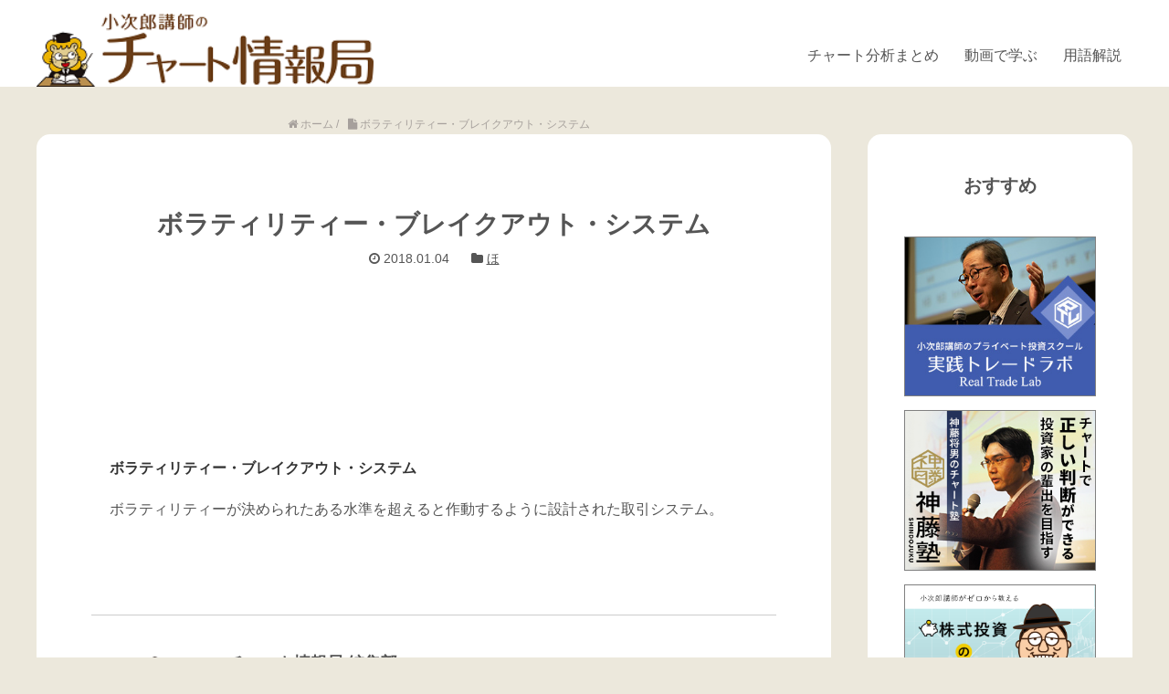

--- FILE ---
content_type: text/html; charset=UTF-8
request_url: https://media-kojirokousi.com/knowledge-base/%E3%83%9C%E3%83%A9%E3%83%86%E3%82%A3%E3%83%AA%E3%83%86%E3%82%A3%E3%83%BC%E3%83%BB%E3%83%96%E3%83%AC%E3%82%A4%E3%82%AF%E3%82%A2%E3%82%A6%E3%83%88%E3%83%BB%E3%82%B7%E3%82%B9%E3%83%86%E3%83%A0/
body_size: 17275
content:
<!DOCTYPE HTML>
<html lang="ja" prefix="og: http://ogp.me/ns#">
<head>
	<!-- Google Tag Manager -->
	<script>(function(w,d,s,l,i){w[l]=w[l]||[];w[l].push({'gtm.start':
	new Date().getTime(),event:'gtm.js'});var f=d.getElementsByTagName(s)[0],
	j=d.createElement(s),dl=l!='dataLayer'?'&l='+l:'';j.async=true;j.src=
	'https://www.googletagmanager.com/gtm.js?id='+i+dl;f.parentNode.insertBefore(j,f);
	})(window,document,'script','dataLayer','GTM-5WXS8JL');</script>
	<!-- End Google Tag Manager -->
	
	<meta charset="UTF-8">
	<title>ボラティリティー・ブレイクアウト・システム</title>
	<meta name="viewport" content="width=device-width,initial-scale=1.0">
<meta name='robots' content='max-image-preview:large' />

<script>
MathJax.Hub.Config({
    tex2jax: {
         inlineMath: [['$','$'], ['\\(','\\)']]
    },
    "HTML-CSS": {
         linebreaks: { automatic: true }
    },
    SVG: {
         linebreaks: { automatic: true }
    }
});
</script>
<!-- Jetpack Site Verification Tags -->
<meta name="keywords" content="" />
<meta name="description" content="ボラティリティー・ブレイクアウト・システムボラティリティーが決められたある水準を超えると作動するように設計された取引システム。" />
<meta name="robots" content="index" />
<meta property="fb:app_id" content="783366661769701" />
<meta property="og:title" content="ボラティリティー・ブレイクアウト・システム" />
<meta property="og:type" content="article" />
<meta property="og:description" content="ボラティリティー・ブレイクアウト・システムボラティリティーが決められたある水準を超えると作動するように設計された取引システム。" />
<meta property="og:url" content="https://media-kojirokousi.com/knowledge-base/%e3%83%9c%e3%83%a9%e3%83%86%e3%82%a3%e3%83%aa%e3%83%86%e3%82%a3%e3%83%bc%e3%83%bb%e3%83%96%e3%83%ac%e3%82%a4%e3%82%af%e3%82%a2%e3%82%a6%e3%83%88%e3%83%bb%e3%82%b7%e3%82%b9%e3%83%86%e3%83%a0/" />
<meta property="og:image" content="" />
<meta property="og:locale" content="ja_JP" />
<meta property="og:site_name" content="小次郎講師のチャート情報局" />
<link href="https://plus.google.com/107535979820067207487" rel="publisher" />
<meta content="summary" name="twitter:card" />
<meta content="kojirochartinfo" name="twitter:site" />

<link rel='dns-prefetch' href='//cdn.jsdelivr.net' />
<link rel='dns-prefetch' href='//v0.wordpress.com' />
<script type="text/javascript">
window._wpemojiSettings = {"baseUrl":"https:\/\/s.w.org\/images\/core\/emoji\/14.0.0\/72x72\/","ext":".png","svgUrl":"https:\/\/s.w.org\/images\/core\/emoji\/14.0.0\/svg\/","svgExt":".svg","source":{"concatemoji":"https:\/\/media-kojirokousi.com\/wp-includes\/js\/wp-emoji-release.min.js?ver=6.2.8"}};
/*! This file is auto-generated */
!function(e,a,t){var n,r,o,i=a.createElement("canvas"),p=i.getContext&&i.getContext("2d");function s(e,t){p.clearRect(0,0,i.width,i.height),p.fillText(e,0,0);e=i.toDataURL();return p.clearRect(0,0,i.width,i.height),p.fillText(t,0,0),e===i.toDataURL()}function c(e){var t=a.createElement("script");t.src=e,t.defer=t.type="text/javascript",a.getElementsByTagName("head")[0].appendChild(t)}for(o=Array("flag","emoji"),t.supports={everything:!0,everythingExceptFlag:!0},r=0;r<o.length;r++)t.supports[o[r]]=function(e){if(p&&p.fillText)switch(p.textBaseline="top",p.font="600 32px Arial",e){case"flag":return s("\ud83c\udff3\ufe0f\u200d\u26a7\ufe0f","\ud83c\udff3\ufe0f\u200b\u26a7\ufe0f")?!1:!s("\ud83c\uddfa\ud83c\uddf3","\ud83c\uddfa\u200b\ud83c\uddf3")&&!s("\ud83c\udff4\udb40\udc67\udb40\udc62\udb40\udc65\udb40\udc6e\udb40\udc67\udb40\udc7f","\ud83c\udff4\u200b\udb40\udc67\u200b\udb40\udc62\u200b\udb40\udc65\u200b\udb40\udc6e\u200b\udb40\udc67\u200b\udb40\udc7f");case"emoji":return!s("\ud83e\udef1\ud83c\udffb\u200d\ud83e\udef2\ud83c\udfff","\ud83e\udef1\ud83c\udffb\u200b\ud83e\udef2\ud83c\udfff")}return!1}(o[r]),t.supports.everything=t.supports.everything&&t.supports[o[r]],"flag"!==o[r]&&(t.supports.everythingExceptFlag=t.supports.everythingExceptFlag&&t.supports[o[r]]);t.supports.everythingExceptFlag=t.supports.everythingExceptFlag&&!t.supports.flag,t.DOMReady=!1,t.readyCallback=function(){t.DOMReady=!0},t.supports.everything||(n=function(){t.readyCallback()},a.addEventListener?(a.addEventListener("DOMContentLoaded",n,!1),e.addEventListener("load",n,!1)):(e.attachEvent("onload",n),a.attachEvent("onreadystatechange",function(){"complete"===a.readyState&&t.readyCallback()})),(e=t.source||{}).concatemoji?c(e.concatemoji):e.wpemoji&&e.twemoji&&(c(e.twemoji),c(e.wpemoji)))}(window,document,window._wpemojiSettings);
</script>
<style type="text/css">
img.wp-smiley,
img.emoji {
	display: inline !important;
	border: none !important;
	box-shadow: none !important;
	height: 1em !important;
	width: 1em !important;
	margin: 0 0.07em !important;
	vertical-align: -0.1em !important;
	background: none !important;
	padding: 0 !important;
}
</style>
	<link rel='stylesheet' id='font-awesome-css' href='https://media-kojirokousi.com/wp-content/themes/xeory_base/lib/fonts/font-awesome-4.5.0/css/font-awesome.min.css?ver=6.2.8' type='text/css' media='all' />
<link rel='stylesheet' id='wp-block-library-css' href='https://media-kojirokousi.com/wp-includes/css/dist/block-library/style.min.css?ver=6.2.8' type='text/css' media='all' />
<style id='wp-block-library-inline-css' type='text/css'>
.has-text-align-justify{text-align:justify;}
</style>
<link rel='stylesheet' id='mediaelement-css' href='https://media-kojirokousi.com/wp-includes/js/mediaelement/mediaelementplayer-legacy.min.css?ver=4.2.17' type='text/css' media='all' />
<link rel='stylesheet' id='wp-mediaelement-css' href='https://media-kojirokousi.com/wp-includes/js/mediaelement/wp-mediaelement.min.css?ver=6.2.8' type='text/css' media='all' />
<link rel='stylesheet' id='wp-components-css' href='https://media-kojirokousi.com/wp-includes/css/dist/components/style.min.css?ver=6.2.8' type='text/css' media='all' />
<link rel='stylesheet' id='wp-block-editor-css' href='https://media-kojirokousi.com/wp-includes/css/dist/block-editor/style.min.css?ver=6.2.8' type='text/css' media='all' />
<link rel='stylesheet' id='wp-nux-css' href='https://media-kojirokousi.com/wp-includes/css/dist/nux/style.min.css?ver=6.2.8' type='text/css' media='all' />
<link rel='stylesheet' id='wp-reusable-blocks-css' href='https://media-kojirokousi.com/wp-includes/css/dist/reusable-blocks/style.min.css?ver=6.2.8' type='text/css' media='all' />
<link rel='stylesheet' id='wp-editor-css' href='https://media-kojirokousi.com/wp-includes/css/dist/editor/style.min.css?ver=6.2.8' type='text/css' media='all' />
<link rel='stylesheet' id='tinyjpfont_gutenberg_style-css-css' href='https://media-kojirokousi.com/wp-content/plugins/japanese-font-for-tinymce/gutenjpfont/dist/blocks.style.build.css?ver=6.2.8' type='text/css' media='all' />
<link rel='stylesheet' id='liquid-block-speech-css' href='https://media-kojirokousi.com/wp-content/plugins/liquid-speech-balloon/css/block.css?ver=6.2.8' type='text/css' media='all' />
<link rel='stylesheet' id='classic-theme-styles-css' href='https://media-kojirokousi.com/wp-includes/css/classic-themes.min.css?ver=6.2.8' type='text/css' media='all' />
<style id='global-styles-inline-css' type='text/css'>
body{--wp--preset--color--black: #000000;--wp--preset--color--cyan-bluish-gray: #abb8c3;--wp--preset--color--white: #ffffff;--wp--preset--color--pale-pink: #f78da7;--wp--preset--color--vivid-red: #cf2e2e;--wp--preset--color--luminous-vivid-orange: #ff6900;--wp--preset--color--luminous-vivid-amber: #fcb900;--wp--preset--color--light-green-cyan: #7bdcb5;--wp--preset--color--vivid-green-cyan: #00d084;--wp--preset--color--pale-cyan-blue: #8ed1fc;--wp--preset--color--vivid-cyan-blue: #0693e3;--wp--preset--color--vivid-purple: #9b51e0;--wp--preset--gradient--vivid-cyan-blue-to-vivid-purple: linear-gradient(135deg,rgba(6,147,227,1) 0%,rgb(155,81,224) 100%);--wp--preset--gradient--light-green-cyan-to-vivid-green-cyan: linear-gradient(135deg,rgb(122,220,180) 0%,rgb(0,208,130) 100%);--wp--preset--gradient--luminous-vivid-amber-to-luminous-vivid-orange: linear-gradient(135deg,rgba(252,185,0,1) 0%,rgba(255,105,0,1) 100%);--wp--preset--gradient--luminous-vivid-orange-to-vivid-red: linear-gradient(135deg,rgba(255,105,0,1) 0%,rgb(207,46,46) 100%);--wp--preset--gradient--very-light-gray-to-cyan-bluish-gray: linear-gradient(135deg,rgb(238,238,238) 0%,rgb(169,184,195) 100%);--wp--preset--gradient--cool-to-warm-spectrum: linear-gradient(135deg,rgb(74,234,220) 0%,rgb(151,120,209) 20%,rgb(207,42,186) 40%,rgb(238,44,130) 60%,rgb(251,105,98) 80%,rgb(254,248,76) 100%);--wp--preset--gradient--blush-light-purple: linear-gradient(135deg,rgb(255,206,236) 0%,rgb(152,150,240) 100%);--wp--preset--gradient--blush-bordeaux: linear-gradient(135deg,rgb(254,205,165) 0%,rgb(254,45,45) 50%,rgb(107,0,62) 100%);--wp--preset--gradient--luminous-dusk: linear-gradient(135deg,rgb(255,203,112) 0%,rgb(199,81,192) 50%,rgb(65,88,208) 100%);--wp--preset--gradient--pale-ocean: linear-gradient(135deg,rgb(255,245,203) 0%,rgb(182,227,212) 50%,rgb(51,167,181) 100%);--wp--preset--gradient--electric-grass: linear-gradient(135deg,rgb(202,248,128) 0%,rgb(113,206,126) 100%);--wp--preset--gradient--midnight: linear-gradient(135deg,rgb(2,3,129) 0%,rgb(40,116,252) 100%);--wp--preset--duotone--dark-grayscale: url('#wp-duotone-dark-grayscale');--wp--preset--duotone--grayscale: url('#wp-duotone-grayscale');--wp--preset--duotone--purple-yellow: url('#wp-duotone-purple-yellow');--wp--preset--duotone--blue-red: url('#wp-duotone-blue-red');--wp--preset--duotone--midnight: url('#wp-duotone-midnight');--wp--preset--duotone--magenta-yellow: url('#wp-duotone-magenta-yellow');--wp--preset--duotone--purple-green: url('#wp-duotone-purple-green');--wp--preset--duotone--blue-orange: url('#wp-duotone-blue-orange');--wp--preset--font-size--small: 13px;--wp--preset--font-size--medium: 20px;--wp--preset--font-size--large: 36px;--wp--preset--font-size--x-large: 42px;--wp--preset--spacing--20: 0.44rem;--wp--preset--spacing--30: 0.67rem;--wp--preset--spacing--40: 1rem;--wp--preset--spacing--50: 1.5rem;--wp--preset--spacing--60: 2.25rem;--wp--preset--spacing--70: 3.38rem;--wp--preset--spacing--80: 5.06rem;--wp--preset--shadow--natural: 6px 6px 9px rgba(0, 0, 0, 0.2);--wp--preset--shadow--deep: 12px 12px 50px rgba(0, 0, 0, 0.4);--wp--preset--shadow--sharp: 6px 6px 0px rgba(0, 0, 0, 0.2);--wp--preset--shadow--outlined: 6px 6px 0px -3px rgba(255, 255, 255, 1), 6px 6px rgba(0, 0, 0, 1);--wp--preset--shadow--crisp: 6px 6px 0px rgba(0, 0, 0, 1);}:where(.is-layout-flex){gap: 0.5em;}body .is-layout-flow > .alignleft{float: left;margin-inline-start: 0;margin-inline-end: 2em;}body .is-layout-flow > .alignright{float: right;margin-inline-start: 2em;margin-inline-end: 0;}body .is-layout-flow > .aligncenter{margin-left: auto !important;margin-right: auto !important;}body .is-layout-constrained > .alignleft{float: left;margin-inline-start: 0;margin-inline-end: 2em;}body .is-layout-constrained > .alignright{float: right;margin-inline-start: 2em;margin-inline-end: 0;}body .is-layout-constrained > .aligncenter{margin-left: auto !important;margin-right: auto !important;}body .is-layout-constrained > :where(:not(.alignleft):not(.alignright):not(.alignfull)){max-width: var(--wp--style--global--content-size);margin-left: auto !important;margin-right: auto !important;}body .is-layout-constrained > .alignwide{max-width: var(--wp--style--global--wide-size);}body .is-layout-flex{display: flex;}body .is-layout-flex{flex-wrap: wrap;align-items: center;}body .is-layout-flex > *{margin: 0;}:where(.wp-block-columns.is-layout-flex){gap: 2em;}.has-black-color{color: var(--wp--preset--color--black) !important;}.has-cyan-bluish-gray-color{color: var(--wp--preset--color--cyan-bluish-gray) !important;}.has-white-color{color: var(--wp--preset--color--white) !important;}.has-pale-pink-color{color: var(--wp--preset--color--pale-pink) !important;}.has-vivid-red-color{color: var(--wp--preset--color--vivid-red) !important;}.has-luminous-vivid-orange-color{color: var(--wp--preset--color--luminous-vivid-orange) !important;}.has-luminous-vivid-amber-color{color: var(--wp--preset--color--luminous-vivid-amber) !important;}.has-light-green-cyan-color{color: var(--wp--preset--color--light-green-cyan) !important;}.has-vivid-green-cyan-color{color: var(--wp--preset--color--vivid-green-cyan) !important;}.has-pale-cyan-blue-color{color: var(--wp--preset--color--pale-cyan-blue) !important;}.has-vivid-cyan-blue-color{color: var(--wp--preset--color--vivid-cyan-blue) !important;}.has-vivid-purple-color{color: var(--wp--preset--color--vivid-purple) !important;}.has-black-background-color{background-color: var(--wp--preset--color--black) !important;}.has-cyan-bluish-gray-background-color{background-color: var(--wp--preset--color--cyan-bluish-gray) !important;}.has-white-background-color{background-color: var(--wp--preset--color--white) !important;}.has-pale-pink-background-color{background-color: var(--wp--preset--color--pale-pink) !important;}.has-vivid-red-background-color{background-color: var(--wp--preset--color--vivid-red) !important;}.has-luminous-vivid-orange-background-color{background-color: var(--wp--preset--color--luminous-vivid-orange) !important;}.has-luminous-vivid-amber-background-color{background-color: var(--wp--preset--color--luminous-vivid-amber) !important;}.has-light-green-cyan-background-color{background-color: var(--wp--preset--color--light-green-cyan) !important;}.has-vivid-green-cyan-background-color{background-color: var(--wp--preset--color--vivid-green-cyan) !important;}.has-pale-cyan-blue-background-color{background-color: var(--wp--preset--color--pale-cyan-blue) !important;}.has-vivid-cyan-blue-background-color{background-color: var(--wp--preset--color--vivid-cyan-blue) !important;}.has-vivid-purple-background-color{background-color: var(--wp--preset--color--vivid-purple) !important;}.has-black-border-color{border-color: var(--wp--preset--color--black) !important;}.has-cyan-bluish-gray-border-color{border-color: var(--wp--preset--color--cyan-bluish-gray) !important;}.has-white-border-color{border-color: var(--wp--preset--color--white) !important;}.has-pale-pink-border-color{border-color: var(--wp--preset--color--pale-pink) !important;}.has-vivid-red-border-color{border-color: var(--wp--preset--color--vivid-red) !important;}.has-luminous-vivid-orange-border-color{border-color: var(--wp--preset--color--luminous-vivid-orange) !important;}.has-luminous-vivid-amber-border-color{border-color: var(--wp--preset--color--luminous-vivid-amber) !important;}.has-light-green-cyan-border-color{border-color: var(--wp--preset--color--light-green-cyan) !important;}.has-vivid-green-cyan-border-color{border-color: var(--wp--preset--color--vivid-green-cyan) !important;}.has-pale-cyan-blue-border-color{border-color: var(--wp--preset--color--pale-cyan-blue) !important;}.has-vivid-cyan-blue-border-color{border-color: var(--wp--preset--color--vivid-cyan-blue) !important;}.has-vivid-purple-border-color{border-color: var(--wp--preset--color--vivid-purple) !important;}.has-vivid-cyan-blue-to-vivid-purple-gradient-background{background: var(--wp--preset--gradient--vivid-cyan-blue-to-vivid-purple) !important;}.has-light-green-cyan-to-vivid-green-cyan-gradient-background{background: var(--wp--preset--gradient--light-green-cyan-to-vivid-green-cyan) !important;}.has-luminous-vivid-amber-to-luminous-vivid-orange-gradient-background{background: var(--wp--preset--gradient--luminous-vivid-amber-to-luminous-vivid-orange) !important;}.has-luminous-vivid-orange-to-vivid-red-gradient-background{background: var(--wp--preset--gradient--luminous-vivid-orange-to-vivid-red) !important;}.has-very-light-gray-to-cyan-bluish-gray-gradient-background{background: var(--wp--preset--gradient--very-light-gray-to-cyan-bluish-gray) !important;}.has-cool-to-warm-spectrum-gradient-background{background: var(--wp--preset--gradient--cool-to-warm-spectrum) !important;}.has-blush-light-purple-gradient-background{background: var(--wp--preset--gradient--blush-light-purple) !important;}.has-blush-bordeaux-gradient-background{background: var(--wp--preset--gradient--blush-bordeaux) !important;}.has-luminous-dusk-gradient-background{background: var(--wp--preset--gradient--luminous-dusk) !important;}.has-pale-ocean-gradient-background{background: var(--wp--preset--gradient--pale-ocean) !important;}.has-electric-grass-gradient-background{background: var(--wp--preset--gradient--electric-grass) !important;}.has-midnight-gradient-background{background: var(--wp--preset--gradient--midnight) !important;}.has-small-font-size{font-size: var(--wp--preset--font-size--small) !important;}.has-medium-font-size{font-size: var(--wp--preset--font-size--medium) !important;}.has-large-font-size{font-size: var(--wp--preset--font-size--large) !important;}.has-x-large-font-size{font-size: var(--wp--preset--font-size--x-large) !important;}
.wp-block-navigation a:where(:not(.wp-element-button)){color: inherit;}
:where(.wp-block-columns.is-layout-flex){gap: 2em;}
.wp-block-pullquote{font-size: 1.5em;line-height: 1.6;}
</style>
<link rel='stylesheet' id='tinyjpfont-styles-css' href='https://media-kojirokousi.com/wp-content/plugins/japanese-font-for-tinymce/addfont.css?ver=6.2.8' type='text/css' media='all' />
<link rel='stylesheet' id='toc-screen-css' href='https://media-kojirokousi.com/wp-content/plugins/table-of-contents-plus/screen.min.css?ver=2302' type='text/css' media='all' />
<link rel='stylesheet' id='wordpress-popular-posts-css-css' href='https://media-kojirokousi.com/wp-content/plugins/wordpress-popular-posts/assets/css/wpp.css?ver=6.1.1' type='text/css' media='all' />
<link rel='stylesheet' id='style-css' href='https://media-kojirokousi.com/wp-content/themes/XeoryBaseChild_%C3%A2%60%C3%A2%C3%A2%C3%BC%5B%C3%A2g%C3%85%CE%B5%C3%B2%C2%B1%C3%AF%E2%95%9F/style.css?ver=190605-02' type='text/css' media='all' />
<link rel='stylesheet' id='epkb-icon-fonts-css' href='https://media-kojirokousi.com/wp-content/plugins/echo-knowledge-base/css/epkb-icon-fonts.min.css?ver=10.1.0' type='text/css' media='all' />
<link rel='stylesheet' id='epkb-ap-frontend-layout-vital-css' href='https://media-kojirokousi.com/wp-content/plugins/echo-knowledge-base/css/ap-frontend-layout-vital.min.css?ver=10.1.0' type='text/css' media='all' />
<link rel='stylesheet' id='epkb-ap-frontend-layout-css' href='https://media-kojirokousi.com/wp-content/plugins/echo-knowledge-base/css/ap-frontend-layout.min.css?ver=10.1.0' type='text/css' media='all' />
<style id='epkb-ap-frontend-layout-inline-css' type='text/css'>
 #epkb-sidebar-container-v2 .epkb-category-level-2-3 .epkb-category-level-2-3__cat-name{font-family:inherit;font-weight:inherit;font-size:inherit;color:#868686!important;}#wpadminbar #wp-admin-bar-epkb-edit-mode-button>.ab-item:before{content:"\f118";top:2px;float:left;font:normal 20px/1 dashicons;speak:none;padding:4px 0;-webkit-font-smoothing:antialiased;-moz-osx-font-smoothing:grayscale;background-image:none !important;margin-right:6px;color:#4391F3;}#wpadminbar #wp-admin-bar-epkb-edit-mode-button>.ab-item:hover:before{color:#4391F3;}
</style>
<link rel='stylesheet' id='jetpack_css-css' href='https://media-kojirokousi.com/wp-content/plugins/jetpack/css/jetpack.css?ver=12.0.2' type='text/css' media='all' />
<script type='text/javascript' src='https://media-kojirokousi.com/wp-includes/js/jquery/jquery.min.js?ver=3.6.4' id='jquery-core-js'></script>
<script type='text/javascript' src='https://media-kojirokousi.com/wp-includes/js/jquery/jquery-migrate.min.js?ver=3.4.0' id='jquery-migrate-js'></script>
<script type='application/json' id='wpp-json'>
{"sampling_active":0,"sampling_rate":100,"ajax_url":"https:\/\/media-kojirokousi.com\/wp-json\/wordpress-popular-posts\/v1\/popular-posts","api_url":"https:\/\/media-kojirokousi.com\/wp-json\/wordpress-popular-posts","ID":3916,"token":"cfe89ca8da","lang":0,"debug":0}
</script>
<script type='text/javascript' src='https://media-kojirokousi.com/wp-content/plugins/wordpress-popular-posts/assets/js/wpp.min.js?ver=6.1.1' id='wpp-js-js'></script>
<script type='text/javascript' id='epkb-public-scripts-js-extra'>
/* <![CDATA[ */
var epkb_vars = {"ajaxurl":"\/wp-admin\/admin-ajax.php","msg_try_again":"Please try again later.","error_occurred":"Error occurred (16)","not_saved":"Error occurred (6)","unknown_error":"Unknown error (17)","reload_try_again":"Please reload the page and try again.","save_config":"Saving configuration","input_required":"Input is required","load_template":"Loading Template...","nonce":"a2fc38be1c","toc_editor_msg":"The TOC is not displayed because there are no matching headers in the article."};
/* ]]> */
</script>
<script type='text/javascript' src='https://media-kojirokousi.com/wp-content/plugins/echo-knowledge-base/js/public-scripts.min.js?ver=10.1.0' id='epkb-public-scripts-js'></script>
<link rel="https://api.w.org/" href="https://media-kojirokousi.com/wp-json/" /><link rel="alternate" type="application/json" href="https://media-kojirokousi.com/wp-json/wp/v2/epkb_post_type_1/3916" /><link rel="EditURI" type="application/rsd+xml" title="RSD" href="https://media-kojirokousi.com/xmlrpc.php?rsd" />
<link rel="wlwmanifest" type="application/wlwmanifest+xml" href="https://media-kojirokousi.com/wp-includes/wlwmanifest.xml" />
<meta name="generator" content="WordPress 6.2.8" />
<link rel="canonical" href="https://media-kojirokousi.com/knowledge-base/%e3%83%9c%e3%83%a9%e3%83%86%e3%82%a3%e3%83%aa%e3%83%86%e3%82%a3%e3%83%bc%e3%83%bb%e3%83%96%e3%83%ac%e3%82%a4%e3%82%af%e3%82%a2%e3%82%a6%e3%83%88%e3%83%bb%e3%82%b7%e3%82%b9%e3%83%86%e3%83%a0/" />
<link rel="alternate" type="application/json+oembed" href="https://media-kojirokousi.com/wp-json/oembed/1.0/embed?url=https%3A%2F%2Fmedia-kojirokousi.com%2Fknowledge-base%2F%25e3%2583%259c%25e3%2583%25a9%25e3%2583%2586%25e3%2582%25a3%25e3%2583%25aa%25e3%2583%2586%25e3%2582%25a3%25e3%2583%25bc%25e3%2583%25bb%25e3%2583%2596%25e3%2583%25ac%25e3%2582%25a4%25e3%2582%25af%25e3%2582%25a2%25e3%2582%25a6%25e3%2583%2588%25e3%2583%25bb%25e3%2582%25b7%25e3%2582%25b9%25e3%2583%2586%25e3%2583%25a0%2F" />
<link rel="alternate" type="text/xml+oembed" href="https://media-kojirokousi.com/wp-json/oembed/1.0/embed?url=https%3A%2F%2Fmedia-kojirokousi.com%2Fknowledge-base%2F%25e3%2583%259c%25e3%2583%25a9%25e3%2583%2586%25e3%2582%25a3%25e3%2583%25aa%25e3%2583%2586%25e3%2582%25a3%25e3%2583%25bc%25e3%2583%25bb%25e3%2583%2596%25e3%2583%25ac%25e3%2582%25a4%25e3%2582%25af%25e3%2582%25a2%25e3%2582%25a6%25e3%2583%2588%25e3%2583%25bb%25e3%2582%25b7%25e3%2582%25b9%25e3%2583%2586%25e3%2583%25a0%2F&#038;format=xml" />
<style type="text/css">.liquid-speech-balloon-00 .liquid-speech-balloon-avatar { background-image: url("https://media-kojirokousi.com/wp-content/uploads/2020/01/ae46b1f460ee46f789c27b264a6cb421.png"); } .liquid-speech-balloon-01 .liquid-speech-balloon-avatar { background-image: url("https://media-kojirokousi.com/wp-content/uploads/2019/10/kihon_up.png"); } .liquid-speech-balloon-02 .liquid-speech-balloon-avatar { background-image: url("https://media-kojirokousi.com/wp-content/uploads/2019/11/0beb79a4f80d16a4fa2a823cb412178d.png"); } .liquid-speech-balloon-03 .liquid-speech-balloon-avatar { background-image: url("https://media-kojirokousi.com/wp-content/uploads/2019/11/3e8c5401c0c5f644876bdba50741573c.png"); } .liquid-speech-balloon-04 .liquid-speech-balloon-avatar { background-image: url("https://media-kojirokousi.com/wp-content/uploads/2019/11/380bb5e54e00f2cbcfed189f702fc6bb.png"); } .liquid-speech-balloon-05 .liquid-speech-balloon-avatar { background-image: url("https://media-kojirokousi.com/wp-content/uploads/2019/11/9d1bdb5e6374c81863ffa89f4c3a292a.png"); } .liquid-speech-balloon-06 .liquid-speech-balloon-avatar { background-image: url("https://media-kojirokousi.com/wp-content/uploads/2019/11/88f4433871ece2e3143a8b67f2720e7b.png"); } .liquid-speech-balloon-07 .liquid-speech-balloon-avatar { background-image: url("https://media-kojirokousi.com/wp-content/uploads/2019/11/fce2a8588ab43e21281a4ffc3a6de5ab.png"); } .liquid-speech-balloon-08 .liquid-speech-balloon-avatar { background-image: url("https://media-kojirokousi.com/wp-content/uploads/2019/12/81fc99b86b1a5f5cb4a9c7201bc2ec13-1.png"); } .liquid-speech-balloon-09 .liquid-speech-balloon-avatar { background-image: url("https://media-kojirokousi.com/wp-content/uploads/2020/01/5-1.png"); } .liquid-speech-balloon-10 .liquid-speech-balloon-avatar { background-image: url("https://media-kojirokousi.com/wp-content/uploads/2020/01/4.png"); } .liquid-speech-balloon-11 .liquid-speech-balloon-avatar { background-image: url("https://media-kojirokousi.com/wp-content/uploads/2020/01/2-1.png"); } .liquid-speech-balloon-12 .liquid-speech-balloon-avatar { background-image: url("https://media-kojirokousi.com/wp-content/uploads/2020/01/1.png"); } .liquid-speech-balloon-00 .liquid-speech-balloon-avatar::after { content: "神藤さん"; } .liquid-speech-balloon-01 .liquid-speech-balloon-avatar::after { content: "Miho"; } .liquid-speech-balloon-02 .liquid-speech-balloon-avatar::after { content: "Miho"; } .liquid-speech-balloon-03 .liquid-speech-balloon-avatar::after { content: "Miho"; } .liquid-speech-balloon-04 .liquid-speech-balloon-avatar::after { content: "Miho"; } .liquid-speech-balloon-05 .liquid-speech-balloon-avatar::after { content: "Miho"; } .liquid-speech-balloon-06 .liquid-speech-balloon-avatar::after { content: "Miho"; } .liquid-speech-balloon-07 .liquid-speech-balloon-avatar::after { content: "Miho"; } .liquid-speech-balloon-08 .liquid-speech-balloon-avatar::after { content: "Miho"; } .liquid-speech-balloon-09 .liquid-speech-balloon-avatar::after { content: "神藤さん"; } .liquid-speech-balloon-10 .liquid-speech-balloon-avatar::after { content: "神藤さん"; } .liquid-speech-balloon-11 .liquid-speech-balloon-avatar::after { content: "神藤さん"; } .liquid-speech-balloon-12 .liquid-speech-balloon-avatar::after { content: "神藤さん"; } </style>
	<style>img#wpstats{display:none}</style>
		            <style id="wpp-loading-animation-styles">@-webkit-keyframes bgslide{from{background-position-x:0}to{background-position-x:-200%}}@keyframes bgslide{from{background-position-x:0}to{background-position-x:-200%}}.wpp-widget-placeholder,.wpp-widget-block-placeholder{margin:0 auto;width:60px;height:3px;background:#dd3737;background:linear-gradient(90deg,#dd3737 0%,#571313 10%,#dd3737 100%);background-size:200% auto;border-radius:3px;-webkit-animation:bgslide 1s infinite linear;animation:bgslide 1s infinite linear}</style>
            <style type="text/css">
.no-js .native-lazyload-js-fallback {
	display: none;
}
</style>
		
<!-- Jetpack Open Graph Tags -->
<meta property="og:type" content="article" />
<meta property="og:title" content="ボラティリティー・ブレイクアウト・システム" />
<meta property="og:url" content="https://media-kojirokousi.com/knowledge-base/%e3%83%9c%e3%83%a9%e3%83%86%e3%82%a3%e3%83%aa%e3%83%86%e3%82%a3%e3%83%bc%e3%83%bb%e3%83%96%e3%83%ac%e3%82%a4%e3%82%af%e3%82%a2%e3%82%a6%e3%83%88%e3%83%bb%e3%82%b7%e3%82%b9%e3%83%86%e3%83%a0/" />
<meta property="og:description" content="ボラティリティーが決められたある水準を超えると作動するように設計された取引システム。" />
<meta property="article:published_time" content="2018-01-04T09:04:28+00:00" />
<meta property="article:modified_time" content="2018-01-04T09:04:28+00:00" />
<meta property="og:site_name" content="小次郎講師のチャート情報局" />
<meta property="og:image" content="https://s0.wp.com/i/blank.jpg" />
<meta property="og:image:alt" content="" />
<meta property="og:locale" content="ja_JP" />
<meta name="twitter:text:title" content="ボラティリティー・ブレイクアウト・システム" />
<meta name="twitter:image" content="https://media-kojirokousi.com/wp-content/uploads/2018/07/icon-white.png" />
<meta name="twitter:card" content="summary" />

<!-- End Jetpack Open Graph Tags -->
<link rel="icon" href="https://media-kojirokousi.com/wp-content/uploads/2018/07/icon-white-150x150.png" sizes="32x32" />
<link rel="icon" href="https://media-kojirokousi.com/wp-content/uploads/2018/07/icon-white.png" sizes="192x192" />
<link rel="apple-touch-icon" href="https://media-kojirokousi.com/wp-content/uploads/2018/07/icon-white.png" />
<meta name="msapplication-TileImage" content="https://media-kojirokousi.com/wp-content/uploads/2018/07/icon-white.png" />
<meta name="google-site-verification" content="Mx9SAY7bNYZIaI_bR9slJj0JV1zHuPNFl3DvlICSw1A" />
<meta name="msvalidate.01" content="1D4F678EF5EAE8361D24484DA3A1A432" />

<script src="//kitchen.juicer.cc/?color=wTNCKUSJzIw=" async></script>

<!-- Facebook Pixel Code -->
<script>
  !function(f,b,e,v,n,t,s)
  {if(f.fbq)return;n=f.fbq=function(){n.callMethod?
  n.callMethod.apply(n,arguments):n.queue.push(arguments)};
  if(!f._fbq)f._fbq=n;n.push=n;n.loaded=!0;n.version='2.0';
  n.queue=[];t=b.createElement(e);t.async=!0;
  t.src=v;s=b.getElementsByTagName(e)[0];
  s.parentNode.insertBefore(t,s)}(window, document,'script',
  'https://connect.facebook.net/en_US/fbevents.js');
  fbq('init', '2020585637985870');
  fbq('track', 'PageView');
</script>
<noscript><img height="1" width="1" style="display:none"
  src="https://www.facebook.com/tr?id=2020585637985870&ev=PageView&noscript=1"
/></noscript>
<!-- End Facebook Pixel Code --></head>

<body class="epkb_post_type_1-template-default single single-epkb_post_type_1 postid-3916 left-content default" itemschope="itemscope" itemtype="http://schema.org/WebPage">
<!-- Google Tag Manager (noscript) -->
<noscript><iframe src="https://www.googletagmanager.com/ns.html?id=GTM-5WXS8JL"
height="0" width="0" style="display:none;visibility:hidden"></iframe></noscript>
<!-- End Google Tag Manager (noscript) -->

  <div id="fb-root"></div>
<script>(function(d, s, id) {
  var js, fjs = d.getElementsByTagName(s)[0];
  if (d.getElementById(id)) return;
  js = d.createElement(s); js.id = id;
  js.src = "//connect.facebook.net/ja_JP/sdk.js#xfbml=1&version=v3.0&appId=783366661769701&autoLogAppEvents=1";
  fjs.parentNode.insertBefore(js, fjs);
}(document, 'script', 'facebook-jssdk'));</script>
	  
<svg class="defs">
<symbol id="icon-twitter" viewbox="0 0 950 1024">
<path d="M25.6 794.624q19.456 2.048 44.032 2.048 129.024 0 229.376-78.848-60.416-1.024-107.52-36.864t-65.536-91.136q19.456 3.072 34.816 3.072 24.576 0 49.152-6.144-64.512-13.312-106.496-63.488t-41.984-117.76v-2.048q38.912 21.504 83.968 23.552-37.888-25.6-60.416-65.536t-22.528-88.064q0-50.176 25.6-93.184 68.608 84.992 167.936 136.192t212.992 56.32q-5.12-21.504-5.12-41.984 0-76.8 54.272-130.048t130.048-54.272q79.872 0 135.168 58.368 62.464-12.288 116.736-45.056-20.48 65.536-80.896 102.4 53.248-6.144 106.496-28.672-37.888 55.296-92.16 95.232 0 8.192 0 23.552 0 74.752-21.504 148.48t-65.536 142.336-105.472 119.808-147.456 83.968-185.344 30.72q-154.624 0-282.624-82.944z">
</path></symbol>
<symbol id="icon-facebook" viewbox="0 0 585 1024">
<path d="M68.929 548.805v-158.565h136.462v-117.242q0-99.944 55.738-154.721t148.955-54.777q78.802 0 122.047 6.727v141.267h-83.607q-46.128 0-62.465 19.22t-16.337 57.66v101.866h157.604l-21.142 158.565h-136.462v407.464h-164.331v-407.464h-136.462z">
</path></symbol>
<symbol id="icon-gplus" viewbox="0 0 1612 1024">
<path d="M1.464 486.748c4.392-264.234 246.668-494.799 510.902-486.016 126.628-5.856 245.204 49.041 341.821 126.628-40.989 46.845-84.174 92.226-129.555 134.679-116.38-80.515-281.801-103.205-398.182-10.247-166.885 114.184-174.204 385.738-14.639 510.17 155.906 141.267 450.15 70.999 493.335-144.926-97.35-1.464-195.431 0-292.781-2.928 0-58.556-0.732-116.38 0-174.936 163.225-0.732 326.45-0.732 489.675 0.732 9.515 136.875-8.051 282.533-92.226 395.986-127.36 179.328-382.811 231.297-582.633 154.442-200.555-76.855-342.553-288.389-325.718-503.583zM1318.244 438.439c-49.041 0-97.35 0.732-146.39 0.732 0 48.309 0 97.35 0 145.658 48.309 0.732 97.35 0.732 146.39 1.464 0.732 48.309 0.732 97.35 0.732 145.658 48.309 0 97.35 0 145.658 0 0-48.309 0.732-97.35 0.732-146.39 49.041-0.732 97.35-0.732 146.39-1.464 0-48.309 0-97.35 0-145.658-48.309-0.732-97.35-0.732-146.39-0.732-0.732-48.309-0.732-97.35-0.732-146.39-48.309 0-97.35 0-145.658 0 0 49.041 0 98.081-0.732 147.122z">
</path></symbol>
<symbol id="icon-hatena" viewbox="0 0 1024 1024">
<path d="M620.544 543.744c-30.72-34.816-73.728-54.272-129.024-58.368 49.152-13.312 84.992-32.768 107.52-59.392 22.528-25.6 33.792-60.416 33.792-104.448 0-35.84-8.192-66.56-22.528-93.184-15.36-26.624-36.864-48.128-65.536-63.488-25.6-14.336-55.296-23.552-90.112-29.696-34.816-5.12-96.256-8.192-183.296-8.192h-214.016v778.24h220.16c88.064 0 151.552-3.072 190.464-9.216 38.912-5.12 71.68-16.384 98.304-29.696 32.768-17.408 57.344-41.984 74.752-73.728 18.432-31.744 26.624-68.608 26.624-109.568 0-58.368-15.36-104.448-47.104-139.264zM254.976 300.032h45.056c53.248 0 88.064 5.12 106.496 17.408 17.408 12.288 26.624 32.768 26.624 61.44s-9.216 48.128-28.672 59.392c-19.456 11.264-55.296 17.408-107.52 17.408h-41.984v-155.648zM435.2 745.472c-20.48 13.312-56.32 19.456-106.496 19.456h-73.728v-169.984h76.8c51.2 0 87.040 6.144 106.496 19.456 18.432 13.312 28.672 35.84 28.672 68.608 0 29.696-10.24 50.176-31.744 62.464zM973.824 647.168h-183.296v-523.264h183.296v523.264zM987.136 803.84c0 58.368-47.104 105.472-104.448 105.472-58.368 0-105.472-47.104-105.472-105.472 0-57.344 47.104-104.448 105.472-104.448 57.344 0 104.448 47.104 104.448 104.448z">
</path></symbol>
<symbol id="icon-pocket" viewbox="0 0 1083 1024">
<path d="M111.422 401.273q-5.219-160.271 8.946-201.271 2.983-6.709 6.709-11.927t10.436-8.946 10.436-7.455 12.671-7.456 12.671-5.964q101.381 0 287.743-1.491t245.252-1.491h70.073t40.999 0 41.745 2.237 33.546 4.472 24.599 7.456q11.927 6.709 20.128 17.891t11.927 21.618 5.964 29.818 1.491 31.308-0.746 37.273 0 37.273q0 154.308-17.146 243.762t-71.563 158.779q-52.182 65.599-122.999 104.363t-143.872 46.217-149.089-8.2-138.653-54.419-112.562-99.89-71.563-134.926q-11.182-38.763-17.146-199.035zM284.367 399.782q-19.382 20.873 11.182 66.346t77.525 92.435q1.491 1.491 29.072 29.818t40.254 38.763 35.037 26.090 42.49 21.618q8.2 2.237 16.399 2.237t14.909-0.746 14.162-5.219 11.927-5.219 11.927-8.946 8.946-7.456 8.946-8.2l2.237-2.237q6.709-6.709 44.727-41.745t64.107-60.381 50.69-58.89 26.090-55.908q-11.182-29.818-28.326-41.745t-38.018-6.709-41.745 19.382-43.98 35.782-41.745 41.745-36.527 38.018-27.582 24.599q-20.127-11.928-54.418-44.727t-61.126-61.126-54.419-47.708-40.999-10.436q-18.635 11.182-41.745 30.563z">
</path></symbol>
<symbol id="icon-rss" viewbox="0 0 804 1024">
<path d="M36.523 760.742q0-41.894 28.86-70.754t70.754-28.86 70.754 28.86 28.86 70.754-28.86 70.754-70.754 28.86-70.754-28.86-28.86-70.754zM36.523 498.209v-69.823q0-14.896 11.172-24.205 8.379-9.31 22.343-9.31h2.793q82.856 6.517 158.265 41.894t134.99 94.028q58.651 58.651 94.028 134.99t41.894 159.196q0.931 13.965-8.379 24.205-10.241 11.172-25.136 11.172h-69.823q-13.034 0-22.343-8.379t-10.241-21.412q-11.172-119.164-95.89-203.882t-203.882-95.89q-13.034-0.931-21.412-10.241t-8.379-22.343zM36.523 236.607v-74.477q0-13.965 10.241-24.205 9.31-9.31 23.274-9.31h0.931q136.852 7.448 260.671 62.375t221.571 152.679q96.821 96.821 152.679 221.571t62.375 260.671q0.931 13.965-9.31 24.205-9.31 10.241-24.205 10.241h-74.477q-13.034 0-23.274-9.31t-10.241-21.412q-5.586-111.716-52.134-212.261t-120.095-175.022-175.022-120.095-211.33-53.065q-13.034 0-22.343-10.241t-9.31-22.343z">
</path></symbol>
<symbol id="icon-feedly" viewbox="0 0 1024 1024">
<path d="M983.040 536.576l-428.032-428.032c-22.528-22.528-58.368-22.528-80.896 0l-428.032 428.032c-21.504 22.528-21.504 58.368 0 80.896l320.512 320.512h295.936l320.512-320.512c22.528-22.528 22.528-58.368 0-80.896zM271.36 625.664l-48.128-47.104c-3.072-4.096-3.072-9.216 0-12.288l282.624-282.624c3.072-3.072 9.216-3.072 12.288 0l63.488 63.488c3.072 3.072 3.072 9.216 0 12.288l-266.24 266.24h-44.032zM584.704 802.816l-48.128 48.128h-44.032l-47.104-48.128c-4.096-3.072-4.096-8.192 0-12.288l63.488-63.488c3.072-3.072 8.192-3.072 12.288 0l63.488 63.488c3.072 4.096 3.072 9.216 0 12.288zM584.704 578.56l-157.696 158.72h-44.032l-48.128-47.104c-3.072-4.096-3.072-9.216 0-12.288l174.080-175.104c4.096-3.072 9.216-3.072 12.288 0l63.488 64.512c4.096 3.072 4.096 8.192 0 11.264z">
</path></symbol>
<symbol id="icon-codepen" viewbox="0 0 560 560">
<path d="M472.875 184.021l-224-149.333c-5.374-3.583-12.376-3.583-17.75 0l-224 149.333c-4.451 2.967-7.125 7.963-7.125 13.312v149.333c0 5.35 2.674 10.346 7.125 13.312l224 149.333c2.687 1.792 5.781 2.688 8.875 2.688s6.188-0.896 8.875-2.688l224-149.333c4.451-2.967 7.125-7.963 7.125-13.312v-149.333c0-5.349-2.674-10.345-7.125-13.312zM240 327.438l-83.156-55.438 83.156-55.437 83.156 55.437-83.156 55.438zM256 188.771v-110.875l179.155 119.438-83.155 55.437-96-64zM224 188.771l-96 64-83.156-55.437 179.156-119.438v110.875zM99.156 272l-67.156 44.771v-89.541l67.156 44.77zM128 291.229l96 64v110.874l-179.156-119.436 83.156-55.438zM256 355.229l96-64 83.156 55.438-179.156 119.437v-110.875zM380.844 272l67.156-44.77v89.542l-67.156-44.772z">
</path></symbol>
<symbol id="icon-search" viewbox="0 0 32 32">
<path d="M19.4271164,20.4271164 C18.0372495,21.4174803 16.3366522,22 14.5,22 C9.80557939,22 6,18.1944206 6,13.5 C6,8.80557939 9.80557939,5 14.5,5 C19.1944206,5 23,8.80557939 23,13.5 C23,15.8472103 22.0486052,17.9722103 20.5104077,19.5104077 L26.5077736,25.5077736 C26.782828,25.782828 26.7761424,26.2238576 26.5,26.5 C26.2219324,26.7780676 25.7796227,26.7796227 25.5077736,26.5077736 L19.4271164,20.4271164 L19.4271164,20.4271164 Z M14.5,21 C18.6421358,21 22,17.6421358 22,13.5 C22,9.35786417 18.6421358,6 14.5,6 C10.3578642,6 7,9.35786417 7,13.5 C7,17.6421358 10.3578642,21 14.5,21 L14.5,21 Z">
</path></symbol>
<symbol id="icon-line" viewbox="0 0 320 300">
<path d="M280.344,206.351 C280.344,206.351 280.354,206.351 280.354,206.351 C247.419,244.375 173.764,290.686 157.006,297.764 
C140.251,304.844 142.724,293.258 143.409,289.286 C143.809,286.909 145.648,275.795 145.648,275.795 C146.179,271.773 146.725,265.543 145.139,261.573 C143.374,257.197 136.418,254.902 131.307,253.804 C55.860,243.805 0.004,190.897 0.004,127.748 C0.004,57.307 70.443,-0.006 157.006,-0.006 C243.579,-0.006 314.004,57.307 314.004,127.748 C314.004,155.946 303.108,181.342 280.344,206.351 ZM95.547,153.146 C95.547,153.146 72.581,153.146 72.581,153.146 C72.581,153.146 72.581,98.841 72.581,98.841 C72.581,94.296 68.894,90.583 64.352,90.583 C59.819,90.583 56.127,94.296 56.127,98.841 C56.127,98.841 56.127,161.398 56.127,161.398 C56.127,165.960 59.819,169.660 64.352,169.660 C64.352,169.660 95.547,169.660 95.547,169.660 C100.092,169.660 103.777,165.960 103.777,161.398 C103.777,156.851 100.092,153.146 95.547,153.146 ZM127.810,98.841 C127.810,94.296 124.120,90.583 119.583,90.583 C115.046,90.583 111.356,94.296 111.356,98.841 C111.356,98.841 111.356,161.398 111.356,161.398 C111.356,165.960 115.046,169.660 119.583,169.660 C124.120,169.660 127.810,165.960 127.810,161.398 C127.810,161.398 127.810,98.841 127.810,98.841 ZM202.908,98.841 C202.908,94.296 199.219,90.583 194.676,90.583 C190.137,90.583 186.442,94.296 186.442,98.841 C186.442,98.841 186.442,137.559 186.442,137.559 C186.442,137.559 154.466,93.894 154.466,93.894 C152.926,91.818 150.460,90.583 147.892,90.583 C147.007,90.583 146.127,90.730 145.282,91.010 C141.916,92.142 139.650,95.287 139.650,98.841 C139.650,98.841 139.650,161.398 139.650,161.398 C139.650,165.960 143.345,169.660 147.885,169.660 C152.427,169.660 156.114,165.960 156.114,161.398 C156.114,161.398 156.114,122.705 156.114,122.705 C156.114,122.705 188.090,166.354 188.090,166.354 C189.637,168.431 192.094,169.660 194.667,169.660 C195.546,169.660 196.434,169.521 197.279,169.236 C200.650,168.114 202.908,164.966 202.908,161.398 C202.908,161.398 202.908,98.841 202.908,98.841 ZM253.385,138.381 C257.927,138.381 261.617,134.674 261.617,130.129 C261.617,125.569 257.927,121.872 253.385,121.872 C253.385,121.872 230.426,121.872 230.426,121.872 C230.426,121.872 230.426,107.103 230.426,107.103 C230.426,107.103 253.385,107.103 253.385,107.103 C257.927,107.103 261.617,103.398 261.617,98.841 C261.617,94.296 257.927,90.583 253.385,90.583 C253.385,90.583 222.187,90.583 222.187,90.583 C217.650,90.583 213.955,94.296 213.955,98.841 C213.955,98.850 213.955,98.858 213.955,98.878 C213.955,98.878 213.955,130.109 213.955,130.109 C213.955,130.114 213.955,130.129 213.955,130.129 C213.955,130.139 213.955,130.139 213.955,130.149 C213.955,130.149 213.955,161.398 213.955,161.398 C213.955,165.960 217.655,169.660 222.187,169.660 C222.187,169.660 253.385,169.660 253.385,169.660 C257.915,169.660 261.617,165.960 261.617,161.398 C261.617,156.851 257.915,153.146 253.385,153.146 C253.385,153.146 230.426,153.146 230.426,153.146 C230.426,153.146 230.426,138.381 230.426,138.381 C230.426,138.381 253.385,138.381 253.385,138.381 Z"/>
</symbol>
</svg>
	

<header id="header" role="banner" itemscope="itemscope" itemtype="http://schema.org/WPHeader">
	<div class="wrap clearfix">
		<h1 id="logo" itemprop="headline"><a href="https://media-kojirokousi.com"><img src="https://media-kojirokousi.com/wp-content/uploads/2018/10/5573bbfde1779b9c1b7e4e766d8b1327.png" alt="小次郎講師のチャート情報局" /></a></h1>
		<div id="header-right" class="clearfix">
      
			<div id="header-gnav-area">
				<nav id="gnav" role="navigation" itemscope="itemscope" itemtype="http://scheme.org/SiteNavigationElement">
<div id="gnav-container" class="gnav-container"><ul id="gnav-ul" class="clearfix"><li id="menu-item-5823" class="menu-item menu-item-type-post_type menu-item-object-page menu-item-5823 "><a href="https://media-kojirokousi.com/study-investment/">チャート分析まとめ</a></li>
<li id="menu-item-6160" class="menu-item menu-item-type-taxonomy menu-item-object-category menu-item-6160 "><a href="https://media-kojirokousi.com/category/movie/">動画で学ぶ</a></li>
<li id="menu-item-4074" class="menu-item menu-item-type-post_type menu-item-object-page menu-item-4074 "><a href="https://media-kojirokousi.com/knowledge-base/">用語解説</a></li>
</ul></div>  
				</nav>
			</div>
    
		</div><!-- /header-right -->
	</div>
</header>
<div id="content">
		<div class="wrap">
				<ol class="breadcrumb clearfix" itemscope itemtype="http://schema.org/BreadcrumbList"><li itemscope itemtype="http://schema.org/ListItem" itemprop="itemListElement"><a href="https://media-kojirokousi.com" itemprop="item"><i class="fa fa-home"></i> <span itemprop="name">ホーム</span></a><meta itemprop="position" content="1" /> / </li><li><i class="fa fa-file"></i> ボラティリティー・ブレイクアウト・システム</li></ol>		<div id="main" class="col-md-8" role="main" itemprop="mainContentOfPage" itemscope="itemscope" itemtype="http://schema.org/Blog">
						<div class="main-inner">
												<article id="post-3916" class="post-3916 epkb_post_type_1 type-epkb_post_type_1 status-publish hentry epkb_post_type_1_category-54" itemscope="itemscope" itemtype="http://schema.org/BlogPosting">
					<header class="post-header">
						<h1 class="post-title" itemprop="headline">ボラティリティー・ブレイクアウト・システム</h1>
						<ul class="post-meta list-inline">
							<li class="date updated" itemprop="datePublished" datetime="2018-01-04T18:04:28+09:00"><i class="fa fa-clock-o"></i> 2018.01.04</li>
							<li class="cat"><i class="fa fa-folder"></i> <a href="https://media-kojirokousi.com/knowledge-base/category/%e3%81%bb/" rel="category tag">ほ</a></li>
						</ul>
											</header>
					<section class="post-content" itemprop="text">
						
		<div id="eckb-article-page-container" class="eckb-article-page-content-counter eckb_ap_active_theme_xeory_base " data-mobile_breakpoint="1000">    <div id="eckb-article-header"></div>
			<div id="eckb-article-body">  <div id="eckb-article-left-sidebar"></div>
		        <article id="eckb-article-content" data-article-id="3916" >                        <div id="eckb-article-content-header"><h1 class="eckb-article-title">ボラティリティー・ブレイクアウト・システム</h1></div><div id="eckb-article-content-body"><p>ボラティリティーが決められたある水準を超えると作動するように設計された取引システム。</p>
</div><div id="eckb-article-content-footer"></div>
		        </article><!-- /#eckb-article-content -->     <div id="eckb-article-right-sidebar"></div>
			</div><!-- /#eckb-article-body -->              <div id="eckb-article-footer"></div>
		</div><!-- /#eckb-article-page-container -->
		
		<style id="eckb-article-print-styles">@media print{@page{margin:10px 10px 10px 10px!important;}}</style>
		<style id="eckb-article-styles" type="text/css"></style>   					</section>
					<footer class="post-footer">
						<!-- ソーシャルボタン -->
<ul class="bzb-sns-btn">
<li class="bzb-facebook">
<a href="http://www.facebook.com/share.php?u=https%3A%2F%2Fmedia-kojirokousi.com%2Fknowledge-base%2F%25e3%2583%259c%25e3%2583%25a9%25e3%2583%2586%25e3%2582%25a3%25e3%2583%25aa%25e3%2583%2586%25e3%2582%25a3%25e3%2583%25bc%25e3%2583%25bb%25e3%2583%2596%25e3%2583%25ac%25e3%2582%25a4%25e3%2582%25af%25e3%2582%25a2%25e3%2582%25a6%25e3%2583%2588%25e3%2583%25bb%25e3%2582%25b7%25e3%2582%25b9%25e3%2583%2586%25e3%2583%25a0%2F&amp;t=%E3%83%9C%E3%83%A9%E3%83%86%E3%82%A3%E3%83%AA%E3%83%86%E3%82%A3%E3%83%BC%E3%83%BB%E3%83%96%E3%83%AC%E3%82%A4%E3%82%AF%E3%82%A2%E3%82%A6%E3%83%88%E3%83%BB%E3%82%B7%E3%82%B9%E3%83%86%E3%83%A0" onclick="window.open(this.href, 'FBwindow', 'width=600, height=400, menubar=no, toolbar=no, scrollbars=yes'); return false;" target="_blank"><svg><use xlink:href="#icon-facebook"></use></svg>Facebook</a>
</li><li class="bzb-twitter">
<a href="https://twitter.com/intent/tweet?url=https://media-kojirokousi.com/knowledge-base/%e3%83%9c%e3%83%a9%e3%83%86%e3%82%a3%e3%83%aa%e3%83%86%e3%82%a3%e3%83%bc%e3%83%bb%e3%83%96%e3%83%ac%e3%82%a4%e3%82%af%e3%82%a2%e3%82%a6%e3%83%88%e3%83%bb%e3%82%b7%e3%82%b9%e3%83%86%e3%83%a0/&text=%E3%83%9C%E3%83%A9%E3%83%86%E3%82%A3%E3%83%AA%E3%83%86%E3%82%A3%E3%83%BC%E3%83%BB%E3%83%96%E3%83%AC%E3%82%A4%E3%82%AF%E3%82%A2%E3%82%A6%E3%83%88%E3%83%BB%E3%82%B7%E3%82%B9%E3%83%86%E3%83%A0&via=kojirochartinfo&related=kojirochartinfo" onClick="window.open(encodeURI(decodeURI(this.href)), 'TWwindow', 'width=600, height=400, menubar=no, toolbar=no, scrollbars=yes'); return false;" target="_blank"><svg><use xlink:href="#icon-twitter"></use></svg>Twitter</a>
</li><li class="bzb-hatena">
<a href="http://b.hatena.ne.jp/add?mode=confirm&url=https%3A%2F%2Fmedia-kojirokousi.com%2Fknowledge-base%2F%25e3%2583%259c%25e3%2583%25a9%25e3%2583%2586%25e3%2582%25a3%25e3%2583%25aa%25e3%2583%2586%25e3%2582%25a3%25e3%2583%25bc%25e3%2583%25bb%25e3%2583%2596%25e3%2583%25ac%25e3%2582%25a4%25e3%2582%25af%25e3%2582%25a2%25e3%2582%25a6%25e3%2583%2588%25e3%2583%25bb%25e3%2582%25b7%25e3%2582%25b9%25e3%2583%2586%25e3%2583%25a0%2F&amp;title=%E3%83%9C%E3%83%A9%E3%83%86%E3%82%A3%E3%83%AA%E3%83%86%E3%82%A3%E3%83%BC%E3%83%BB%E3%83%96%E3%83%AC%E3%82%A4%E3%82%AF%E3%82%A2%E3%82%A6%E3%83%88%E3%83%BB%E3%82%B7%E3%82%B9%E3%83%86%E3%83%A0" onClick="window.open(this.href, 'HBwindow', 'width=600, height=400, menubar=no, toolbar=no, scrollbars=yes'); return false;" target="_blank"><svg><use xlink:href="#icon-hatena"></use></svg>Hatena</a>
</li><li class="bzb-pocket">
<a href="http://getpocket.com/edit?url=https%3A%2F%2Fmedia-kojirokousi.com%2Fknowledge-base%2F%25e3%2583%259c%25e3%2583%25a9%25e3%2583%2586%25e3%2582%25a3%25e3%2583%25aa%25e3%2583%2586%25e3%2582%25a3%25e3%2583%25bc%25e3%2583%25bb%25e3%2583%2596%25e3%2583%25ac%25e3%2582%25a4%25e3%2582%25af%25e3%2582%25a2%25e3%2582%25a6%25e3%2583%2588%25e3%2583%25bb%25e3%2582%25b7%25e3%2582%25b9%25e3%2583%2586%25e3%2583%25a0%2F&title=%E3%83%9C%E3%83%A9%E3%83%86%E3%82%A3%E3%83%AA%E3%83%86%E3%82%A3%E3%83%BC%E3%83%BB%E3%83%96%E3%83%AC%E3%82%A4%E3%82%AF%E3%82%A2%E3%82%A6%E3%83%88%E3%83%BB%E3%82%B7%E3%82%B9%E3%83%86%E3%83%A0" onclick="window.open(this.href, 'POwindow', 'width=600, height=400, menubar=no, toolbar=no, scrollbars=yes'); return false;" target="_blank"><svg><use xlink:href="#icon-pocket"></use></svg>Pocket</a>
</li><li class="bzb-line">
<a href="https://timeline.line.me/social-plugin/share?url=https%3A%2F%2Fmedia-kojirokousi.com%2Fknowledge-base%2F%25e3%2583%259c%25e3%2583%25a9%25e3%2583%2586%25e3%2582%25a3%25e3%2583%25aa%25e3%2583%2586%25e3%2582%25a3%25e3%2583%25bc%25e3%2583%25bb%25e3%2583%2596%25e3%2583%25ac%25e3%2582%25a4%25e3%2582%25af%25e3%2582%25a2%25e3%2582%25a6%25e3%2583%2588%25e3%2583%25bb%25e3%2582%25b7%25e3%2582%25b9%25e3%2583%2586%25e3%2583%25a0%2F" onclick="window.open(this.href, 'POwindow', 'width=600, height=400, menubar=no, toolbar=no, scrollbars=yes'); return false;" target="_blank"><svg><use xlink:href="#icon-line"></use></svg></a>
</li>
</ul>
<!-- /bzb-sns-btns -->					</footer>
					    <aside class="post-author" itemprop="author" itemscope="itemscope" itemtype="http://schema.org/Person">
      <div class="clearfix">
        <div class="post-author-img">
          <div class="inner">
          <img src="https://media-kojirokousi.com/wp-content/uploads/2018/03/5b692041fcfa0e2a017fdc6f9d55a978.gif" alt="アバター">
          </div>
        </div>
        <div class="post-author-meta">
          <h4 itemprop="name">チャート情報局 編集部</h4>
          <p itemprop="discription">投資に役立つチャート分析の情報をご提供していきます！ チャート情報で使っているチャートはすべて <a href="http://bit.ly/2LxTYb4">TradingView</a> です！ オススメです！！</p>
        </div>
      </div>
    </aside>				</article>
											</div><!-- /main-inner -->
			<div class="post-ctas">
			    <h4>おすすめ</h4>
								<!-- CTA BLOCK -->
<div class="post-cta post-cta-5954">
<div class="post-cta-inner">
  <div class="cta-post-content clearfix">
    <div class="post-cta-cont">
      
		<div id="eckb-article-page-container" class="eckb-article-page-content-counter eckb_ap_active_theme_xeory_base " data-mobile_breakpoint="1000">    <div id="eckb-article-header"></div>
			<div id="eckb-article-body">  <div id="eckb-article-left-sidebar"></div>
		        <article id="eckb-article-content" data-article-id="3916" >                        <div id="eckb-article-content-header"><h1 class="eckb-article-title">ボラティリティー・ブレイクアウト・システム</h1></div><div id="eckb-article-content-body"><div><img decoding="async" class="size-full wp-image-5213 aligncenter native-lazyload-js-fallback" style="width: 100%; margin: 30px auto -50px;" src="https://media-kojirokousi.com/wp-content/plugins/native-lazyload/assets/images/placeholder.svg" loading="lazy" data-src="https://media-kojirokousi.com/wp-content/uploads/2021/10/bnr06-2.png"/><noscript><img loading="lazy" decoding="async" class="size-full wp-image-5213 aligncenter" style="width: 100%; margin: 30px auto -50px;" src="https://media-kojirokousi.com/wp-content/uploads/2021/10/bnr06-2.png" /></noscript></div>
</div><div id="eckb-article-content-footer"></div>
		        </article><!-- /#eckb-article-content -->     <div id="eckb-article-right-sidebar"></div>
			</div><!-- /#eckb-article-body -->              <div id="eckb-article-footer"></div>
		</div><!-- /#eckb-article-page-container -->
		
		<style id="eckb-article-print-styles">@media print{@page{margin:10px 10px 10px 10px!important;}}</style>
		<style id="eckb-article-styles" type="text/css"></style>   
      <br clear="both"><p class="post-cta-btn"><a class="button" href="https://info.kojirokousi.com/op/indicator/?utm_source=media-kojirokousi.com&#038;utm_medium=display&#038;utm_campaign=banner"onClick="javascript:ga('send','event','cta','click',this.href ,{'nonInteraction':1});">公式インジケーターを利用する</a></p>
    </div>
  </div>
</div>
</div>
<!-- END OF CTA BLOCK -->															</div>
					</div><!-- /main -->
		  <div id="side" class="col-md-4" role="complementary" itemscope="itemscope" itemtype="http://schema.org/WPSideBar">
    <div class="side-inner">
      <div class="side-widget-area">
        
      <div id="custom_html-2" class="widget_text widget_custom_html side-widget"><div class="widget_text side-widget-inner"><div class="textwidget custom-html-widget"><h4 class="side-widget">おすすめ</h4>
<!--ラボ --> <a href="https://www.tradelabo.com/sl/A5T3e/?te-mail&utm_source=media-kojirokousi.com&utm_medium=display&utm_campaign=banner" target="_blank" rel="noopener"><img class="pc991px native-lazyload-js-fallback" src="https://media-kojirokousi.com/wp-content/plugins/native-lazyload/assets/images/placeholder.svg" alt style="border:1px gray solid; width:100%; max-width:300px;" loading="lazy" data-src="https://media-kojirokousi.com/wp-content/uploads/2021/02/banner_300_250_pt1.jpg"/><noscript><img loading="lazy" class="pc991px" src="https://media-kojirokousi.com/wp-content/uploads/2021/02/banner_300_250_pt1.jpg" alt=""  style="border:1px gray solid; width:100%; max-width:300px;"/></noscript></a>
<!--神藤塾 --> <a href="https://www.tradelabo.com/shindojyuku/sl/5rZfUT/?te-mail&utm_source=media-kojirokousi.com&utm_medium=display&utm_campaign=banner" target="_blank" rel="noopener"><img class="pc991px native-lazyload-js-fallback" src="https://media-kojirokousi.com/wp-content/plugins/native-lazyload/assets/images/placeholder.svg" alt style="border:1px gray solid; width:100%; max-width:300px;" loading="lazy" data-src="https://media-kojirokousi.com/wp-content/uploads/2022/09/banner_300_250.jpg"/><noscript><img loading="lazy" class="pc991px" src="https://media-kojirokousi.com/wp-content/uploads/2022/09/banner_300_250.jpg" alt=""  style="border:1px gray solid; width:100%; max-width:300px;"/></noscript></a>
<!--いまはじ--><a href="https://info.kijik.co.jp/hajimekata/op/02/gy/?utm_source=media-kojirokousi.com&utm_medium=display&utm_campaign=banner" target="_blank" rel="noopener"><img class="pc991px native-lazyload-js-fallback" src="https://media-kojirokousi.com/wp-content/plugins/native-lazyload/assets/images/placeholder.svg" alt="株式投資のはじめかた" style="border:1px gray solid; width:100%; max-width:300px;" loading="lazy" data-src="https://media-kojirokousi.com/wp-content/uploads/2020/10/01-2.png"/><noscript><img loading="lazy" class="pc991px" src="https://media-kojirokousi.com/wp-content/uploads/2020/10/01-2.png" alt="株式投資のはじめかた"  style="border:1px gray solid; width:100%; max-width:300px;"/></noscript></a>
<!--神藤さん無料インジケーター--><a href="https://info.kijik.co.jp/sd/op/linebreak_light/?jouhoukyoku&utm_source=media-kojirokousi.com&utm_medium=display&utm_campaign=banner" target="_blank" rel="noopener"><img class="pc991px native-lazyload-js-fallback" src="https://media-kojirokousi.com/wp-content/plugins/native-lazyload/assets/images/placeholder.svg" alt="神藤将男 無料インジケーター" style="border:1px gray solid; width:100%; max-width:300px;" loading="lazy" data-src="https://media-kojirokousi.com/wp-content/uploads/2021/12/shindo_linebrake_300_250_banner-.jpg"/><noscript><img loading="lazy" class="pc991px" src="https://media-kojirokousi.com/wp-content/uploads/2021/12/shindo_linebrake_300_250_banner-.jpg" alt="神藤将男 無料インジケーター" style="border:1px gray solid; width:100%; max-width:300px;"/></noscript></a>
<!--神藤さんオプトチャートの呼吸ー--><a href="https://info.kijik.co.jp/sd/op/trend-line/?jouhoukyoku&utm_source=media-kojirokousi.com&utm_medium=display&utm_campaign=banner" target="_blank" rel="noopener"><img class="pc991px native-lazyload-js-fallback" src="https://media-kojirokousi.com/wp-content/plugins/native-lazyload/assets/images/placeholder.svg" alt="神藤将男 オプトチャートの呼吸" style="border:1px gray solid; width:100%; max-width:300px;" loading="lazy" data-src="https://media-kojirokousi.com/wp-content/uploads/2022/09/banner_shindo_opt_w300_h250.jpg"/><noscript><img loading="lazy" class="pc991px" src="https://media-kojirokousi.com/wp-content/uploads/2022/09/banner_shindo_opt_w300_h250.jpg" alt="神藤将男 オプトチャートの呼吸" style="border:1px gray solid; width:100%; max-width:300px;"/></noscript></a>


<!--Trading view インジケーターー--><a href="https://info.kojirokousi.com/op/indicator/?utm_source=media-kojirokousi.com&utm_medium=display&utm_campaign=banner" target="_blank" rel="noopener"><img class="pc991px native-lazyload-js-fallback" src="https://media-kojirokousi.com/wp-content/plugins/native-lazyload/assets/images/placeholder.svg" alt style="border:1px gray solid; width:100%; max-width:300px;" loading="lazy" data-src="https://media-kojirokousi.com/wp-content/uploads/2021/11/bnr05-2.png"/><noscript><img loading="lazy" class="pc991px" src="https://media-kojirokousi.com/wp-content/uploads/2021/11/bnr05-2.png" alt=""  style="border:1px gray solid; width:100%; max-width:300px;"/></noscript></a>
<!--小次郎講師LINEー--><a href="https://info.kojirokousi.com/line/01/?utm_source=media-kojirokousi.com&utm_medium=display&utm_campaign=banner"><img alt="LINE追加" src="https://media-kojirokousi.com/wp-content/plugins/native-lazyload/assets/images/placeholder.svg" style="border:1px gray solid; width:100%; max-width:300px;" loading="lazy" class="native-lazyload-js-fallback" data-src="https://media-kojirokousi.com/wp-content/uploads/2021/12/line_banner_300_250.jpg"><noscript><img loading="lazy" alt="LINE追加" src="https://media-kojirokousi.com/wp-content/uploads/2021/12/line_banner_300_250.jpg"  style="border:1px gray solid; width:100%; max-width:300px;"></noscript></a>
<!--一目均衡表～上級編～ー--><a href="https://info.kijik.co.jp/ichimoku/sl/RVsnO5/?jouhoukyoku&utm_source=media-kojirokousi.com&utm_medium=display&utm_campaign=banner" target="_blank" rel="noopener"><img class="pc991px native-lazyload-js-fallback" src="https://media-kojirokousi.com/wp-content/plugins/native-lazyload/assets/images/placeholder.svg" alt="一目均衡表～上級編～" style="border:1px gray solid; width:100%; max-width:300px;" loading="lazy" data-src="https://media-kojirokousi.com/wp-content/uploads/2023/02/ichimoku_banner_300_250.jpg"/><noscript><img loading="lazy" class="pc991px" src="https://media-kojirokousi.com/wp-content/uploads/2023/02/ichimoku_banner_300_250.jpg" alt="一目均衡表～上級編～" style="border:1px gray solid; width:100%; max-width:300px;"/></noscript></a>
</div></div></div><div id="categories-3" class="widget_categories side-widget"><div class="side-widget-inner"><h4 class="side-title"><span class="side-title-inner">コンテンツ</span></h4>
			<ul>
					<li class="cat-item cat-item-67"><a href="https://media-kojirokousi.com/category/movie/">動画で投資を学ぶ</a>
<ul class='children'>
	<li class="cat-item cat-item-66"><a href="https://media-kojirokousi.com/category/movie/movie-stock/">5分動画：チャートで選ぶ個別株</a>
</li>
	<li class="cat-item cat-item-83"><a href="https://media-kojirokousi.com/category/movie/%e3%83%81%e3%83%a3%e3%83%bc%e3%83%88%e5%88%86%e6%9e%90%e5%a4%a7%e5%85%a8/">チャート分析大全</a>
</li>
	<li class="cat-item cat-item-70"><a href="https://media-kojirokousi.com/category/movie/movie-jargons/">5分動画：用語解説</a>
</li>
	<li class="cat-item cat-item-6"><a href="https://media-kojirokousi.com/category/movie/movie-lesson/">5分動画：ワンポイントレッスン</a>
</li>
</ul>
</li>
	<li class="cat-item cat-item-62"><a href="https://media-kojirokousi.com/category/weekly-charts/">今週の注目チャート</a>
</li>
	<li class="cat-item cat-item-4"><a href="https://media-kojirokousi.com/category/trading/">チャート分析あれこれ</a>
<ul class='children'>
	<li class="cat-item cat-item-63"><a href="https://media-kojirokousi.com/category/trading/begginer-gekiteki/">インベスター俳優「瞬」の劇的！初心者講座</a>
</li>
	<li class="cat-item cat-item-72"><a href="https://media-kojirokousi.com/category/trading/tell-me-shindo/">おしえて！神藤さん！</a>
</li>
</ul>
</li>
	<li class="cat-item cat-item-68"><a href="https://media-kojirokousi.com/category/column/">コラム</a>
<ul class='children'>
	<li class="cat-item cat-item-69"><a href="https://media-kojirokousi.com/category/column/miho/">Mihoのお金と人生</a>
</li>
</ul>
</li>
	<li class="cat-item cat-item-71"><a href="https://media-kojirokousi.com/category/report/">イベントレポート</a>
</li>
	<li class="cat-item cat-item-61"><a href="https://media-kojirokousi.com/category/tradingview/">TradingView（トレーディングビュー）徹底活用</a>
</li>
	<li class="cat-item cat-item-5"><a href="https://media-kojirokousi.com/category/technical-analysis/">テクニカル指標解説</a>
<ul class='children'>
	<li class="cat-item cat-item-64"><a href="https://media-kojirokousi.com/category/technical-analysis/terakoya/">寺子屋チャートコラム</a>
</li>
	<li class="cat-item cat-item-65"><a href="https://media-kojirokousi.com/category/technical-analysis/kojirokousi-tech-lessson/">小次郎講師のテクニカル指標解説</a>
</li>
</ul>
</li>
	<li class="cat-item cat-item-8"><a href="https://media-kojirokousi.com/category/news/">ニュース</a>
</li>
			</ul>

			</div></div>      </div><!-- //side-widget-area -->
      
    </div>
  </div><!-- /side -->
  			</div><!-- /wrap -->
	</div><!-- /content -->
<footer id="footer">
	<div class="footer-01">
		<div class="wrap clearfix">
			<div id="footer-facebook"><div class="fb-page" data-href="https://www.facebook.com/kojirochartinfo/" data-width="500" data-height="600" data-small-header="false" data-adapt-container-width="true" data-hide-cover="false" data-show-facepile="true" data-show-posts="false"><div class="fb-xfbml-parse-ignore"><blockquote cite="https://www.facebook.com/kojirochartinfo/"><a href="https://www.facebook.com/kojirochartinfo/"></a></blockquote></div></div></div>
			
<div id="footer-sns"><h4>更新のお知らせ</h4><ul class="bzb-sns-btn"><li class="bzb-twitter"><a target="_blank" href="https://twitter.com/kojirochartinfo"><svg><use xlink:href="#icon-twitter"></use></svg>Twitter</a></li><li class="bzb-facebook"><a href="https://www.facebook.com/kojirochartinfo/" target="_blank"><svg><use xlink:href="#icon-facebook"></use></svg>Facebook</a></li><li class="bzb-rss"><a target="_blank" href="https://media-kojirokousi.com/feed/"><svg><use xlink:href="#icon-rss"></use></svg>RSS</a></li><li class="bzb-feedly"><a target="_blank" href="https://feedly.com/i/subscription/feed/https://media-kojirokousi.com/feed/"><svg><use xlink:href="#icon-feedly"></use></svg>Feedly</a></li></ul></div>			
			<div id="footer-links">
				<h4>関連コンテンツ</h4>
				<ul>
					<li><a href="//kojirokousi.com/" target="_brank">手塚宏ニ（小次郎講師）オフィシャルサイト</a></li>
					<li><a href="//www.youtube.com/channel/UCG7FPicHPJXg6romhe0t92g/" target="_brank">Youtube：小次郎講師チャンネル</a></li>
					<li><a href="//jp.tradingview.com/u/kojiro_indicators/" target="_brank">TradingView：小次郎講師</a></li>
				</ul>
			</div>
		</div><!-- /wrap -->
	</div><!-- /footer-01 -->
	<div class="footer-02">
		<div class="wrap">
			  <p class="footer-copy">©2026 小次郎講師のチャート情報局</p>
		</div><!-- /wrap -->
	</div><!-- /footer-02 -->
</footer>

<a href="#" class="pagetop"><span><i class="fa fa-angle-up"></i></span></a>
  <script src="https://apis.google.com/js/platform.js" async defer>
    {lang: 'ja'}
  </script><script type="text/javascript">
( function() {
	var nativeLazyloadInitialize = function() {
		var lazyElements, script;
		if ( 'loading' in HTMLImageElement.prototype ) {
			lazyElements = [].slice.call( document.querySelectorAll( '.native-lazyload-js-fallback' ) );
			lazyElements.forEach( function( element ) {
				if ( ! element.dataset.src ) {
					return;
				}
				element.src = element.dataset.src;
				delete element.dataset.src;
				if ( element.dataset.srcset ) {
					element.srcset = element.dataset.srcset;
					delete element.dataset.srcset;
				}
				if ( element.dataset.sizes ) {
					element.sizes = element.dataset.sizes;
					delete element.dataset.sizes;
				}
				element.classList.remove( 'native-lazyload-js-fallback' );
			} );
		} else if ( ! document.querySelector( 'script#native-lazyload-fallback' ) ) {
			script = document.createElement( 'script' );
			script.id = 'native-lazyload-fallback';
			script.type = 'text/javascript';
			script.src = 'https://media-kojirokousi.com/wp-content/plugins/native-lazyload/assets/js/lazyload.js';
			script.defer = true;
			document.body.appendChild( script );
		}
	};
	if ( document.readyState === 'complete' || document.readyState === 'interactive' ) {
		nativeLazyloadInitialize();
	} else {
		window.addEventListener( 'DOMContentLoaded', nativeLazyloadInitialize );
	}
}() );
</script>
		<script type='text/javascript' src='//cdn.jsdelivr.net/npm/mathjax@3/es5/tex-chtml.js?ver=6.2.8' id='mathjax-js'></script>
<script type='text/javascript' id='toc-front-js-extra'>
/* <![CDATA[ */
var tocplus = {"visibility_show":"show","visibility_hide":"hide","width":"Auto"};
/* ]]> */
</script>
<script type='text/javascript' src='https://media-kojirokousi.com/wp-content/plugins/table-of-contents-plus/front.min.js?ver=2302' id='toc-front-js'></script>
<script type='text/javascript' src='https://media-kojirokousi.com/wp-content/themes/xeory_base/lib/js/jquery.pagetop.js?ver=6.2.8' id='pagetop-js'></script>
	<script src='https://stats.wp.com/e-202604.js' defer></script>
	<script>
		_stq = window._stq || [];
		_stq.push([ 'view', {v:'ext',blog:'145384788',post:'3916',tz:'9',srv:'media-kojirokousi.com',j:'1:12.0.2'} ]);
		_stq.push([ 'clickTrackerInit', '145384788', '3916' ]);
	</script>
<script>
	(function($){

		$(function() {
			$("#header-fnav").hide();
			$("#header-fnav-area").hover(function(){
				$("#header-fnav").fadeIn('fast');
			}, function(){
				$("#header-fnav").fadeOut('fast');
			});
		});

		$(function() {
			var bt = $("#header").offset().top + 50;
			var ds = 0; 
			$(".post-footer ul.bzb-sns-btn").hide();
			$(document).scroll(function(){ 
				ds = $(this).scrollTop(); 
				if (bt <= ds) {  
					$("#header").addClass('small'); 
					$("#header-right").addClass('small'); 
				} else if (bt >= ds) { 
					$("#header").removeClass('small'); 
					$("#header-right").removeClass('small'); 
				}
				if(ds > 500) {
					$(".post-footer ul.bzb-sns-btn").fadeIn('fast');
				}
			});
		});

		// グローバルナビ-サブメニュー
		$(function(){
			$(".sub-menu").css('display', 'none');
			$("#gnav-ul li").hover(function(){
				$(this).children('ul').fadeIn('fast');
			}, function(){
				$(this).children('ul').fadeOut('fast');
			});
		});

		// sp-nav
		$(function(){
			var header_h = $('#header').height();
			$('#gnav-sp').hide();

			$(window).resize(function(){
				var w = $(window).width();
				var x = 991;
				if (w >= x) {
					$('#gnav-sp').hide();
				}
			});

			$('#gnav-sp').css('z-index', 998);
			$('#gnav-sp').css('position', 'relative');
			$('#gnav-sp').css('margin-top', header_h + 15);
			$('#gnav-sp').css('margin-bottom', header_h * -1 + 40);
			$('#header-nav-btn a').click(function(){
				$('#gnav-sp').slideToggle();
				$('body').append('<p class="dummy"></p>');
			});
			$('body').on('click touchend', '.dummy', function() {
				$('#gnav-sp').slideUp();
				$('p.dummy').remove();
				return false;
			});
		});

	})(jQuery);

</script>


</body>
</html>


--- FILE ---
content_type: text/css
request_url: https://media-kojirokousi.com/wp-content/themes/XeoryBaseChild_%C3%A2%60%C3%A2%C3%A2%C3%BC%5B%C3%A2g%C3%85%CE%B5%C3%B2%C2%B1%C3%AF%E2%95%9F/style.css?ver=190605-02
body_size: 6498
content:
@charset "UTF-8";
/*
Theme Name: XeoryBaseChild_チャート情報局
Description: Xeoryの小テーマ
Version: 2.0
Template: xeory_base
*/
/* all display
-------------------------------------------------- */
html,body,div,span,object,iframe,h1,h2,h3,h4,h5,h6,a,p
,blockquote,pre,abbr,address,cite,code,del,dfn,em,img,ins,kbd,q,samp,small,strong,sub,sup,var,i,dl,dt,dd,ol,ul,li
,fieldset,form,label,legend,table,caption,tbody,tfoot,thead,tr,th,td
,article,aside,canvas,details,figcaption,figure,footer,header,hgroup,menu,nav,section,summary,time,mark,audio,video {
	margin: 0;
	padding: 0;
	border: 0;
	outline: 0;
	font-weight: 400;
	vertical-align: baseline;
	box-sizing: border-box;
	word-wrap: break-word;
}
h1,h2,h3,h4,h5,h6{ font-weight:700; }
html { font-size: 62.5%; overflow-x: hidden; }
main,article,aside,details,figcaption,figure,footer,header,hgroup,menu,nav,section { display: block; }
ul,ol { list-style: none; }
strong,em { font-weight: bold; }
img { vertical-align: bottom; }
a{ color: #507EE8; }
a:hover { text-decoration: none; }

body {
	margin: 0;
	font-family: "ヒラギノ角ゴ Pro W3", "Hiragino Kaku Gothic Pro", メイリオ, Meiryo, Osaka, "ＭＳ Ｐゴシック", "MS PGothic", sans-serif;
	font-size: 1.4rem;
	color: rgb(85, 85, 85);
	-webkit-text-size-adjust: 100%;
	text-size-adjust: 100%;
	-webkit-font-smoothing: antialiased;
	-moz-osx-font-smoothing: grayscale;
	font-smoothing: antialiased;
	text-rendering: auto;
	background-color: #ECE8DC;
	overflow-x: hidden;
}
article.hentry { background: #fff; }
.defs { display: none; }
#content { padding: 125px 0 52px 0; }
body.home #content { padding-top: 125px; }
body.home .wrap { width: 1200px; margin: 0 auto; }
.clearfix:after {
	content: "";
	display: block;
	clear: both;
}
.main-inner{
	background: #fff;
	padding: 40px 60px;
	border-radius: 15px;
}
.post-ctas {
	background: #fff;
	padding: 40px 0 60px;
	border-radius: 15px;
	margin-top: 40px;
}
.wrap {
	width: 1200px;
	box-sizing: border-box;
	margin: 0 auto;
	*zoom: 1;
}
.wrap:before { display: inline-table; }
.wrap:after  { content: ""; display: block; clear: both; }
#main { width: 100%; float: left; }
.main-inner ,.post-ctas { margin-right: 330px; }
#side { width: 290px; float: left; margin-left: -290px; }
.left-content #main       { width: 100%; float: left; }
.left-content .main-inner { margin-right: 330px; margin-left: 0; }
.left-content #side       { width: 290px; float: left; margin-left: -290px; }
.right-content #main       { width: 100%; float: left; }
.right-content .main-inner { margin-left: 330px; margin-right: 0; }
.right-content #side       { width: 290px; float: left; margin-left: -100%; }
.one-column #content .wrap                   { width: 1000px; }
.one-column #content .wrap #main             { width: 100%; float: none; }
.one-column #content .wrap #main .main-inner { width: 100%;  margin: 0; }
.one-column #content .wrap #main .post-ctas  { width: 100%;  margin-right: 0; }
.one-column #content .wrap #side             { display: none; }



/* ----------------------------------------
* レスポンシブ
* ~ / 1200px / 991px / 767px 
* desctop / laptop / tablet / phone
* ---------------------------------------- */
@media screen and (max-width: 1200px) {
	/* laptop */
	body.home .wrap {
		width: 100%;
		padding: 0 30px;
	}
	.wrap,
	.one-column #content .wrap {
		margin-left: 30px;
		margin-right: 30px;
		width: auto;
	}
	.main-inner {
		margin-right: 320px;
		box-sizing: border-box;
	}
	/* laptop end */
}
@media screen and (max-width: 991px) {
	/* tablet */
	.wrap
	,.one-column #content .wrap {
		margin-left: 20px;
		margin-right: 20px;
	}
	#main
	,.main-inner
	,.post-ctas
	,#side {
		float: none;
		width: 100%;
		margin-left: 0;
		margin-right: 0;
	}
	.left-content #main,
	.right-content #main {
		float: none;
	}
	.left-content .main-inner,
	.right-content .main-inner {
		margin-right: 0;
		margin-left: 0;
		width: 100%;
	}
	.left-content #side,
	.right-content #side {
		width: 100%;
		float: none;
		margin: 0;
	}
	#side {
		padding-top: 42px;
	}
	/* tablet end */
}
@media screen and (max-width: 767px) {
	/* phone */
	body.home .wrap {
		padding: 0;
	}
	.main-inner {
		padding: 40px 20px;
		border-radius: 0;
	}
	.post-ctas {
		margin-top: 100px;
		padding: 0;
		border-radius: 0;
	}
	.wrap,
	.one-column #content .wrap {
		margin-left: 0;
		margin-right: 0;
	}
	/* phone end */
}




/**
* Header
*/
#header {
	width: 100%;
	padding: 15px 0 0;
	position: fixed;
	top: 0;
	left: 0;
	z-index: 999;
	background-color: #fff;
	-webkit-transition: ease-in-out .2s;
	transition: ease-in-out .2s;
}
#header.small{
	box-shadow: 0px 1px 5px rgba(0,0,0,.1);
	padding: 6px 0 0;
}
#header #logo {
	float: left;
	margin: 0; 
}
#header #logo a { display: block; line-height: 0; }
#header #logo a img{
	height: 80px;
	width: auto;
	-webkit-transition: ease-in-out .2s;
	transition: ease-in-out .2s;
}
#header.small #logo a img{ height: 55px; width: auto; }
#header #header-right {
	float: right;
	-webkit-transition: ease-in-out .2s;
	transition: ease-in-out .2s;
}
#header #gnav ul {
	font-size: 1.6rem;
	padding: 37px 0 0;
	margin: 0;
	-webkit-transition: ease-in-out .2s;
	transition: ease-in-out .2s;
}
#header.small #gnav ul {
	font-size: 1.4rem;
	padding: 22px 0 0;
}
#header #gnav ul li {
	display: inline-block;
	padding: 0 12px;
	vertical-align: bottom;
}
#gnav ul li a {
	color: #555;
	/*font-weight: bold;*/
	text-decoration: none;
	line-height: 0;
}
#gnav ul li a:hover {
	color: #507EE8;
}
@media screen and (max-width: 850px) {
	/* tablet sp*/
	body.home #content {
		padding-top: 120px;
	}
	body #content {
		padding-top: 160px;
	}
	#header #logo {
		float: none;
		width: 100%;
	}
	#header #logo a {
		text-align: center;
	}
	#header #logo a img{
		height: 65px;
		width: auto;
	}
	#header.small #logo a img{
		height: 40px;
		width: auto;
	}
	#header #header-right {
		float: none;
	}
	#header #gnav ul {
		padding: 15px 0;
		text-align: center;
	}
	#header.small #gnav ul {
		padding: 10px 0;
	}
	/* tablet sp end */
}






/**
* loop
*/
h2.post-loop {
	text-align: center;
	margin: 0;
	font-size: 2rem;
}
.cat-content-area { margin: 40px 15%; text-align: center; font-size: 1.6rem; }
.post-loop-wrap article {
	position: relative;
	width: 100%;
	margin: 40px 0 0;
	display: inline-block;
	vertical-align: top;
	border: 0;
}
.post-loop-wrap article a { color: #555; }
.post-loop-wrap article:hover a { color: #507EE8; }
.post-loop-wrap .post-thumbnail {
	display: inline-block;
	vertical-align: top;
	width: 40%;
}
.post-loop-wrap .post-thumbnail .post-thumbnail-inner { padding: 13px 50px 0 10px; }
.post-loop-wrap .post-thumbnail .post-thumbnail-inner img {	width: 100%; height: auto; }
.post-loop-wrap .post-loop {
	display: inline-block;
	vertical-align: top;
	width: 60%;
}
.post-loop-wrap h2 {
	font-size: 1.8rem;
	margin: 8px 0 0;
}
.post-loop-wrap .post-meta {
	margin: 0 0 8px;
	padding: 0;
	border-top: 1px #efefef solid;
	overflow: hidden;
	text-overflow: ellipsis;
	white-space: nowrap;

}
.post-loop-wrap .post-meta li {
	display: inline-block;
	margin: 0;
	padding-right: 14px;
	font-size: 1.3rem;
}
.post-loop-wrap .post-loop p{
	margin-top: 3px;
	font-size: 1.3rem;
}
.pagination {
	display: inline-block;
	text-align: center;
	width: 100%;
	margin: 40px auto 40px;
	padding: 0;
}
.pagination span
,.pagination a {
	margin: 2px 2px 2px 0;
	padding: 12px 18px;
	text-decoration: none;
	width: auto;
	color: #383838;
}
.pagination a:hover {
	background: #eee;
}
.pagination .current {
	padding: 12px 18px;
	background: #eee;
}
@media screen and (max-width: 767px) {
	/* phone */
	h2.post-loop {
		display: block;
		height: 100px;
		background-color: #ECE8DC;
		margin: -45px -100px 0px;
		padding-top: 45px;
	}
	.cat-header h2.post-loop { margin-top: -65px; }
	.post-loop-wrap .post-thumbnail { width: 27%; }
	.post-loop-wrap .post-thumbnail .post-thumbnail-inner { padding: 13px 16px 0 0; }
	.post-loop-wrap .post-loop { width: 73%; }
	.post-loop-wrap .post-loop p { display: none; }
	/* phone end */
}



/**
* 投稿
*/
.breadcrumb {
	margin: 0 330px 0 0;
	overflow: hidden;
	font-size: 12px;
	line-height: 22px;
	padding: 0;
	text-align: center;
	color: #a6a09c;
}
.one-column .breadcrumb { margin-right: 0; }
.breadcrumb li { display: inline-block; margin-left: 10px; }
.breadcrumb li a { color: #a6a09c; text-decoration: none; }
.breadcrumb li a:hover { text-decoration: underline; }
@media screen and (max-width: 991px) {
	.breadcrumb { margin-right: 0; }
}

/*ヘッダー*/
.post-header { margin: 40px 0; }
.post-header h1 { margin-top: 40px; font-size: 2.8rem; text-align: center; }
.post-header ul { display: block; text-align: center; }
.post-header ul li { margin: 10px 10px 70px; }
.post-header ul li { display: inline-block; }
.post-header ul li
,.post-header ul li time
,.post-header ul li a { color: #555; font: italic 300 13px/1.6; }
.post-header ul li a { text-decoration: underline; }
.post-header ul li a:hover { text-decoration: none; }
.post-header figure { background: 0; padding: 0 50px; }
.post-header figure img { width:100%; height:auto; }

/*ポストコンテンツ*/
.post-content { padding: 20px; font-size: 1.6rem; }
.post-content section { margin-top:120px; }
.post-content figure img { display:block; width:auto; max-width:100%; margin:0 auto; }
.post-content .contaner { width:100%; padding:0px 20px 20px 20px; background-color:#f7f7f7; }
.post-content .contaner p
,.post-content .contaner h3
,.post-content .contaner h4
,.post-content .contaner table
,.post-content .contaner dl { padding-top:0px; margin-top:20px; line-height:1.618; }
.post-content .contaner P:first-child
,.post-content .contaner h3:first-child
,.post-content .contaner h4:first-child
,.post-content .contaner h5:first-child
,.post-content .contaner h6:first-child
,.post-content .contaner table:first-child
,.post-content .contaner dl:first-child { padding-top:20px; margin-top:0; }
.post-content .contaner .note+.note { padding-top:5px; margin-top:0; }
.post-content .contaner td { padding-right:20px; }
.post-content .contaner dl>dt:first-child { margin-top:0; }
.post-content #toc_container { margin-top: 80px; }

.post-content p{ line-height: 1.875; }
.post-content a{ color: #3498db; text-decoration: underline; }
.post-content a:hover { text-decoration: none; }
.post-content h1
,.post-content h2 { margin-top: 80px; line-height: 1.3; color:#333; }
.post-content h3
,.post-content h4
,.post-content h5
,.post-content h6{ margin-top: 80px; line-height: 1.3; color: #333; }
.post-content h2{ font-size: 2.8rem }
.post-content h3{ font-size: 2.4rem }
.post-content h4{ font-size: 2.2rem }
.post-content h5{ font-size: 2.2rem }
.post-content h6{ font-size: 2.2rem }
.post-content h2+h2
,.post-content h2+h3
,.post-content h3+h4
,.post-content h4+h5
,.post-content h5+h6
,.post-content p
,.post-content h2+figure
,.post-content h2+p+figure
,.post-content h3+figure
,.post-content h3+p+figure
,.post-content h4+figure
,.post-content h4+p+figure
,.post-content h5+figure
,.post-content h5+p+figure
,.post-content h6+figure
,.post-content h6+p+figure
,.post-content figure+figure
,.post-content blockquote
,.post-content img
,.post-content .link
,.post-content .contaner
,.post-content .browser{ margin-top: 20px; }
.post-content blockquote cite{ margin-top: 0; }
h2+.column
,h3+.column { margin-top:-30px; }
.post-content .column.bookmark h3{ margin-top:20px; }

.post-content img { max-width: 100%; height: auto; }
.post-content .note { margin-left: 1em; text-indent: -0.5em; color: #888; font-size: 1.2rem; line-height: 1.5; }
.post-content .note+.note { margin-top: 5px; }
.post-content ul { margin: 20px 0 0 20px; list-style: circle; }
.post-content ol { margin: 20px 0 0 25px; list-style: decimal; }
.post-content li ul
,.post-content li ol { margin: 5px 0 10px 20px; padding-bottom: 15px; }
.post-content li ul { list-style: disc; }
.post-content .contaner ul { margin: 0 0 0 20px; padding-top: 20px; }
.post-content .contaner ol { margin: 0 0 0 25px; padding-top: 20px; }
.post-content .contaner li ul
,.post-content .contaner li ol { padding-top: 0; }
.post-content li { margin-top: 5px; line-height: 1.618; }
.post-content figure { margin-top: 60px; padding: 4px; border: 1px solid #eaeaea; }
.post-content h2 figure
,.post-content h3 figure { padding: 0px !important; }
.post-content .half { margin-left: 40px; margin-right: 40px; text-align:center; }
.post-content .half figure { display:inline-block }
.post-content .column.images h3 { margin-bottom:-10px;font-size:1.6rem }
.post-content .column.images .note { margin:10px 0 0;text-indent:0;color:#555 }
.post-content dl dt { margin-top:15px;font-size:1.6rem;line-height:1.618; }
.post-content dl dd { margin:3px 0 0 10px;line-height:1.618; }

.post-content blockquote { position:relative;padding:20px;background:#f7f7f7;border-left:5px solid #eaeaea }
.post-content blockquote p { position:relative;z-index:2 }
.post-content blockquote::after {
	content:'\f10d';
	position:absolute;
	top:-20px;
	left:10px;
	z-index:1;
	color:#eaeaea;
	font-family:'Font Awesome 5 Free';
	font-size:3.5rem;
	font-weight:600;
}
.post-content blockquote p:first-child
,.post-content blockquote h3:first-child
,.post-content blockquote h4:first-child
,.post-content blockquote h5:first-child
,.post-content blockquote h6:first-child { margin-top:0 }
.post-content blockquote cite { position:relative;z-index:2;display:block;color:#aaa;font-size:1.3rem;text-align:right;font-style:italic }
.post-content blockquote cite::before { display:inline-block;position:relative;top:-12px;content:'';width:20px;height:1px;margin-right:5px;background-color:#aaa;vertical-align:bottom }
.post-content blockquote cite a { display:block }
.post-content blockquote ul { margin:0 0 0 20px;padding-top:20px; }
.post-content blockquote ol { margin:0 0 0 25px;padding-top:20px; }
.post-content blockquote ol ol { margin:5px 0 0 25px;padding-bottom:0 0 5px 0 }
.post-content blockquote li ul { margin:5px 0 10px 20px;padding-top:0;list-style:disc; }
.post-content blockquote li ol { margin:5px 0 10px 20px;padding-top:0; }
.post-content blockquote .contaner { background-color: #eee; }

.post-content .twitter-embed { margin-top:20px }
.post-content .twitter-embed blockquote { padding:0;background:transparent;border:none }
.post-content .twitter-embed blockquote::after { content:none }
.post-content .link { padding:20px;background:#f7f7f7 }
.post-content .link p:first-child { margin-top:0 }
.post-content .link p { margin-top:15px;padding-left:1.5em;text-indent:-1.5em }
.post-content .link p::before { margin-right:10px;color:#aaa;font-family:'Font Awesome 5 Free' }
.post-content .link p::before { content:'\f35d';font-weight:600; }
.post-content .demo p::before { content:'\f04b';font-weight:600; }

@media screen and (max-width: 1200px) {
	/* laptop */
	/* laptop end */
}
@media screen and (max-width: 991px) {
	/* tablet */
	/* tablet end */
}
@media screen and (max-width: 767px) {
	/* phone */
	.post-header { margin: 40px -20px; }
	.post-content { padding: 20px 0; font-size: 1.4rem; }
	.post-content h2{ font-size: 2.4rem }
	.post-content h3{ font-size: 2.0rem }
	.post-content h4{ font-size: 1.8rem }
	.post-content h5{ font-size: 1.8rem }
	.post-content h6{ font-size: 1.8rem }
	/* phone end */
}

/*紹介パート*/
.product-column:after {
	content: "";
	display: block;
	clear: both;
}
.product-column { margin-top: 40px; }
h2+.product-column
,h3+.product-column
,h4+.product-column
,h5+.product-column
,h6+.product-column { margin-top:20px; }
.product-column .left { float: left; width: 40%; }
.product-column figure { width: auto; margin: 0; padding: 9px !important; }
.product-column .right { float: right; width: 56%; }
.product-column .right h2:first-child
,.product-column .right h3:first-child
,.product-column .right h4:first-child
,.product-column .right h5:first-child
,.product-column .right h6:first-child
,.product-column .right p:first-child { margin-top: 0; }
.product-column .right h2 { font-size: 2.4rem; }
.product-column .right h3 { font-size: 2.0rem; }
.product-column .right h4 { font-size: 1.8rem; }
.product-column .right h5 { font-size: 1.8rem; }
.product-column .right h6 { font-size: 1.8rem; }
.product-column ul li a { padding: 1em 0; }
.product-column .right a { color: #3498db; text-decoration: underline; }
.product-column .right a:hover{ text-decoration: none; }
.product-column ul{
	margin: 0 0 0 20px;
	padding-top: 20px;
	list-style:circle;
}
.product-column h3+ul
,.product-column h4+ul
,.product-column h5+ul
,.product-column h6+ul { padding-top: 0px; }
.product-column ul.button { margin: 0; padding: 0; }
.product-column ul li { margin-top:10px}
.product-column ul.button li { margin:20px 0 20px !important; list-style:none; }
.product-column ul.button li a {
	display:inline-block;
	padding:1em 1em;
	background-color:#007ee5;
	box-shadow: 0 2px 2px 0 rgba(0,0,0,0.14), 0 1px 5px 0 rgba(0,0,0,0.12), 0 3px 1px -2px rgba(0,0,0,0.2);
	border-radius: 3px;
	color:#fff;
	text-align:center;
	text-decoration:none;
	line-height:1.4;
	-webkit-tap-highlight-color: transparent;
	-webkit-transition:.3s ease-out;
	transition:.3s ease-out;
}
.product-column ul.button li a:hover{
	opacity:1; -webkit-animation:flash 1s; animation:flash 1s;
}
@media screen and (max-width: 1200px) {
	/* laptop */
	/* laptop end */
}
@media screen and (max-width: 991px) {
	/* tablet */
	.product-column .left { float: none; width: 100%; }
	.product-column .right { float: none; width: 100%; }
	.product-column.mini .right{
		display: block;
		margin: 25px 5% 0;
		width: 90%;
	}
	.product-column .left{
		display: block;
		width: 70%;
		margin: 0 15%;
	}
	/* tablet end */
}
@media screen and (max-width: 767px) {
	/* phone */
	.product-column .right h2:first-child
	,.product-column .right h3:first-child
	,.product-column .right h4:first-child
	,.product-column .right h5:first-child
	,.product-column .right h6:first-child
	,.product-column .right p:first-child { margin-top: 40px; text-align: center; }
	.product-column .left figure { margin-top:0; }
	.product-column.mini .left{
		display: block;
		width: 50%;
		margin: 0 25%;
	}
	/* phone end */
}

.broken_link
,a.broken_link
,.removed_link
,a.removed_link{text-decoration:line-through}
.post-content kbd{position:relative;bottom:1px;margin:0 .3em;padding:1px 10px 2px;background:#f4f4f4;border:1px solid #ddd;border-bottom:3px solid #ccc;border-radius:4px;font-family:Consolas,Courier,sans-serif}

/*吹き出しを作る*/
.balloon {
	margin: 40px 0;
	padding : 0 40px;
	position: relative;
}
.balloon:after,.balloon:before {
	clear: both;
	content: "";
	display: block;
}
.balloon-image-left {
	position: absolute;
	left: 0;
	margin: 0;
	width: 60px;
}
.balloon-image-right {
	position: absolute;
	right: 0;
	margin: 0;
	width: 60px;
}
.balloon figure { border: none; margin-top: 0; }
.balloon figure img {
	width: 100%;
	border: 1px solid #aaa;
	border-radius: 50%;
	margin: 0;
}
.balloon-image-description {
	padding: 5px 0 0;
	font-size: 1rem;
	text-align: center;
}
.balloon-text-right {
	position: relative;
	margin-left: 40px;
	padding: 10px;
	border: 1px solid #aaa;
	border-radius: 10px;
	float: left;
	max-width: 100%;
}
.balloon-text-left {
	position: relative;
	margin-right: 40px;
	padding: 10px;
	border: 1px solid #aaa;
	border-radius: 10px;
	float: right;
	max-width: 100%;
}
.balloon p {
	margin: 0 0 20px;
}
.balloon p:last-child {
	margin-bottom: 0;
}
/* 会話 */
.balloon-text-right:before {
	position: absolute;
	content: '';
	border: 10px solid transparent;
	border-right: 10px solid #aaa;
	top: 15px;
	left: -20px;
}
.balloon-text-right:after {
	position: absolute;
	content: '';
	border: 10px solid transparent;
	border-right: 10px solid #fff;
	top: 15px;
	left: -19px;
}
.balloon-text-left:before {
	position: absolute;
	content: '';
	border: 10px solid transparent;
	border-left: 10px solid #aaa;
	top: 15px;
	right: -20px;
}
.balloon-text-left:after {
	position: absolute;
	content: '';
	border: 10px solid transparent;
	border-left: 10px solid #fff;
	top: 15px;
	right: -19px;
}
.balloon-text-left.fb ,.balloon-text-right.fb {
	background:  #3B5998;
	color: #fff;
	border: 0;
}
.balloon-text-left.fb:after {
	border-left: 10px solid #3B5998;
}
.balloon-text-right.fb:after {
	border-right: 10px solid #3B5998;
}
/* 考えごと */
.think .balloon-text-right,.think .balloon-text-left {
	border-radius: 30px;
}
.think .balloon-text-right:before {
	border: 1px solid #aaa;
	border-radius: 50%;
	width: 8px;
	height: 8px;
	top: 15px;
	left: -12px;
}
.think .balloon-text-right:after {
	border: 1px solid #aaa;
	border-radius: 50%;
	width: 4px;
	height: 4px;
	top: 20px;
	left: -19px;
}
.think .balloon-text-left:before {
	border: 1px solid #aaa;
	border-radius: 50%;
	width: 8px;
	height: 8px;
	top: 15px;
	right: -12px;
}
.think .balloon-text-left:after {
	border: 1px solid #aaa;
	border-radius: 50%;
	width: 4px;
	height: 4px;
	top: 20px;
	right: -19px;
}

.tradingview-widget{
	margin-top:-25px;
}

.pc { display: block; }
.sp { display: none; }
@media screen and (max-width: 600px) {
	.pc{ display: none; }
	.sp{ display: block; }
}

.s00  { margin-top: 00px  !important; }
.s10  { margin-top: 10px  !important; }
.s20  { margin-top: 20px  !important; }
.s40  { margin-top: 40px  !important; }
.s60  { margin-top: 60px  !important; }
.s120 { margin-top: 120px !important; }

/*縦横比に基づくレスポンシブ*/
.vimeo {
	position:relative;
	width: 100%;
	height: auto;
	margin-top: 20px;
}
.ratio-4_3::before { content: ""; display: block; padding-top: 75%; /*4:3*/ }
.ratio-16_9:before { content: ""; display: block; padding-top: 56.25%; /*16:9*/ } 
.vimeo iframe {
	position: absolute;
	width: 100%;
	height: 100%;
	top:0;
	left:0;
}



/**
* Author
*/
.post-author { margin: 80px 0 40px; padding: 40px 0; border-top: 1px #ccc solid; border-bottom: 1px #ccc solid; }
.post-author-img { float: left; width: 100px; margin: 0 30px 0 20px; }
.post-author-img img { width: 100%; height: auto; }
.post-author-meta { margin: 0 0 0 150px; }
.post-author-meta h4 { font-size: 1.8rem; margin: 0 0 10px;}



/**
* CTA
*/
.post-ctas h4 { margin: 20px 0 40px; font-size: 2.4rem; text-align: center; }
.post-ctas .post-cta { margin: 0; padding: 40px 60px; background-color: #f9f9f9; border-bottom: 1px #ccc solid; }
.post-ctas .post-cta:first-of-type { border-top: 1px #ccc solid; }
.post-cta-btn {	margin: 60px 0 20px; text-align: center; }
.post-cta-btn .button {
	display: inline-block;
	padding: 1em 4em;
	background-color:#ffca00;
	box-shadow: 0 2px 2px 0 rgba(0,0,0,0.14), 0 1px 5px 0 rgba(0,0,0,0.12), 0 3px 1px -2px rgba(0,0,0,0.2);
	border-radius: 3px;
	font-size: 1.8rem;
	color: #333;
	text-align: center;
	text-decoration: none;
	line-height: 1.4;
	-webkit-tap-highlight-color: transparent;
	-webkit-transition: .3s ease-out;
	transition: .3s ease-out;
}
.post-cta-btn .button:hover{
	opacity: 1;
	-webkit-animation:flash 1s; animation:flash 1s;
}
@media screen and (max-width: 767px) {
	/* phone */
	.post-ctas .post-cta { padding: 40px 10px; }
	.post-ctas h4 { display: none; }
	.post-cta-btn .button { padding: 1em 1.5em; }
	/* phone end */
}



/**
* SNS botton
*/
.bzb-twitter  a { background-color: #00aced }
.bzb-facebook a { background-color: #3c5a98 }
.bzb-hatena   a { background-color: #008fde }
.bzb-pocket   a { background-color: #f03e56 }
.bzb-line     a { background-color: #00c300 }
.bzb-rss      a { background-color: #ffb53c }
.bzb-feedly   a { background-color: #87c040 }
.post-footer ul.bzb-sns-btn {
	display: none;
	overflow: hidden;
	list-style: none;
	position: fixed;
	top: 200px;
	left: calc( (100vw - 1200px) / 2 - 70px );
	width: 42px;
	z-index: 999;
}
.one-column .post-footer ul.bzb-sns-btn { left: calc( (100vw - 1000px) / 2 - 70px ); }
ul.bzb-sns-btn li {
	display: inline-block;
	margin: 0 3px 3px 3px;
	text-align: center;
}	
#footer-sns  ul.bzb-sns-btn li a { width: 50px; }
.post-footer ul.bzb-sns-btn li a { width: 38px; box-shadow: 0 2px 2px 0 rgba(0,0,0,0.14), 0 1px 5px 0 rgba(0,0,0,0.12), 0 3px 1px -2px rgba(0,0,0,0.2); }
ul.bzb-sns-btn li.bzb-pocket{
	width: 38px;
}
ul.bzb-sns-btn li a {
	display: block;
	box-sizing: border-box;
	position: relative;
	color: #fff;
	font-weight: 400;
	text-decoration: none;
	overflow: hidden;
	line-height: 40px;
}
#footer-sns  ul.bzb-sns-btn li a { width: 50px; height: 50px; border-radius: 30px; }
.post-footer ul.bzb-sns-btn li a { width: 37px; height: 37px; border-radius: 20px; }
ul.bzb-sns-btn li a svg {
	position: relative;
	margin-right: 5px;
	fill: #fff;
	line-height: 40px;
	vertical-align: middle;
}
#footer-sns  ul.bzb-sns-btn li a svg { width: 35px; height: 35px; top:  4px; left: 2px; }
.post-footer ul.bzb-sns-btn li a svg { width: 24px; height: 24px; top: -3px; left: 2px; }
@media screen and (max-width: 1350px) {
	.post-footer ul.bzb-sns-btn { left: 0; }
}
@media screen and (max-width: 767px) {
	.post-footer ul.bzb-sns-btn {
		top: auto;
		bottom: 0;
		width: auto;
		padding: 0 !important;
	}
}


/**
* Side widget
*/
.side-widget {
	margin-bottom: 40px;
	padding-bottom: 0;
	line-height: 1.6;
	font-size: 1.4rem;
}
.custom-html-widget {
	background: #fff;
	padding: 40px;
	border-radius: 15px;
}
h4.side-widget {
	text-align: center;
	margin: 0 0 40px;
	font-size: 2rem;
}
.side-widget h4 {
	text-align: center;
	margin: 0 0 40px;
	font-size: 2rem;
}
.side-widget h4 span {
	font-weight: bold;
}
.side-widget ul{
	list-style: none;
	padding: 0;
	margin: -40px 10px 0;
}
.side-widget ul li a{
	position: relative;
	display: block;
	border-bottom: 1px solid #c4b7af;
	color: #555;
	text-decoration: none;
	padding: 10px 0 10px 3px;
	overflow: hidden;
	text-overflow: ellipsis;
	white-space: nowrap;
}
.side-widget ul li a:hover{
	color: #507EE8;
}
.side-widget ul.children {
	border-top: none;
	margin: 0; 
}
.side-widget ul.children li a {
	margin-left: 24px;
}
.widget_categories {
	background: none;
	padding: 0;
	margin: 80px 0;
}
.custom-html-widget a {
	display: block;
	text-align: center;
}
.custom-html-widget a:not(:last-child) img {
	margin-bottom: 15px;
}
@media screen and (max-width: 991px) and (min-width: 767px) {
	/* tablet */
	#side #custom_html-2
	,#side #custom_html-3 {
		width: 300px;
		float: right;
		vertical-align: bottom;
	}
	#side .widget_categories {
		width: calc(100% - 300px);
		float: left;
		vertical-align: bottom;
	}
	.widget_categories {
		margin: 0;
		padding: 15px 40px 0 10px;
	}
	/* tablet end */
}
@media screen and (max-width: 767px) {
	/* phone */
	.custom-html-widget {
		border-radius: 0;
	}
	.widget_categories {
		padding: 0 20px;
	}
	.side-widget h4{
		display: block;
		height: 100px;
		background-color: #ECE8DC;
		margin: -40px -100px 40px;
		padding-top: 40px;
	}
	/* phone end */
}



/**
* Footer
*/
#footer {
	color: #555;
	background-color: #fff;
	border: none;
}
.footer-01 {
	margin: 48px 0;
}
#footer .wrap {
	padding: 0;
}
#footer-content-area {
	font-size: 1.4rem;
}
#footer a { color: #555; }
#footer a:hover { color: #507EE8; }
#footer h4 {
	margin: 10px 0 20px;
	font-size: 1.8rem;
}
#footer-sns
,#footer-links 
,#footer-facebook {
	display: inline-block;
	vertical-align: top;
	margin: 40px 0 0 10px;
}
#footer-sns   { width: 260px; }
#footer-links { min-width: 250px; padding-right: 30px; }
#footer-facebook { 
	float: right;
	width: 50%;
	max-width: 500px;
	min-width: 400px;
}
.fb-page { margin-left: auto; }
#footer-sns ul.bzb-sns-btn {
	margin: 0;
	padding: 0;
}
#footer-links ul { margin: 0; padding: 0; list-style: none; }
#footer-links ul li:not(:first-child) { margin: 10px 0; }
.footer-02 { padding-bottom: 5px; }
.footer-02 .footer-copy {
	text-align: center;
	font-size: 1.2rem;
}
@media screen and (max-width: 991px){
	#footer-facebook { display: none; }
	#footer-list-area { width: 100%; }
}
@media screen and (max-width: 767px) {
	#footer h4 {
		margin: 20px 0 10px 0;
		font-size: 1.4rem;
	}
}


/**
* TOPへ戻る
*/ 
.pagetop {
	visibility: hidden;
	opacity: 0;
	position: fixed;
	bottom: 50px;
	right: 50px;
	color: #fff;
	z-index: 999;
}
.pagetop span {
	display: block;
	border-radius: 25px;
	background: #2b2b2b;
	width: 50px;
	height: 50px;
	text-align: center;
	line-height: 49px;
	font-size: 36px;
	box-shadow: 0 2px 2px 0 rgba(0,0,0,0.14), 0 1px 5px 0 rgba(0,0,0,0.12), 0 3px 1px -2px rgba(0,0,0,0.2);
}
.pagetop span i {
	color: #fff;
}
.pagetop.show {
	visibility: visible;
	opacity: .8;
}
@media screen and (max-width: 991px) {
	/* tablet */
	.pagetop { right: 5px; bottom: 5px; }
	.pagetop.show { opacity: 1; }
	/* tablet end */
}



/**
* その他
*/
@media screen and (max-width: 991px){
	p.more-link {
		width: 100%;
		text-align: right;
	}
	.side-widget.widget_text img {
		width: 100%;
	}
	.pc991px{
		display:none;	
	}
}

--- FILE ---
content_type: text/plain
request_url: https://www.google-analytics.com/j/collect?v=1&_v=j102&a=1314064558&t=pageview&_s=1&dl=https%3A%2F%2Fmedia-kojirokousi.com%2Fknowledge-base%2F%25E3%2583%259C%25E3%2583%25A9%25E3%2583%2586%25E3%2582%25A3%25E3%2583%25AA%25E3%2583%2586%25E3%2582%25A3%25E3%2583%25BC%25E3%2583%25BB%25E3%2583%2596%25E3%2583%25AC%25E3%2582%25A4%25E3%2582%25AF%25E3%2582%25A2%25E3%2582%25A6%25E3%2583%2588%25E3%2583%25BB%25E3%2582%25B7%25E3%2582%25B9%25E3%2583%2586%25E3%2583%25A0%2F&ul=en-us%40posix&dt=%E3%83%9C%E3%83%A9%E3%83%86%E3%82%A3%E3%83%AA%E3%83%86%E3%82%A3%E3%83%BC%E3%83%BB%E3%83%96%E3%83%AC%E3%82%A4%E3%82%AF%E3%82%A2%E3%82%A6%E3%83%88%E3%83%BB%E3%82%B7%E3%82%B9%E3%83%86%E3%83%A0&sr=1280x720&vp=1280x720&_u=YEBAAAABAAAAAC~&jid=649301025&gjid=1464076927&cid=1095348350.1768964840&tid=UA-117916157-1&_gid=668666520.1768964840&_r=1&_slc=1&gtm=45He61g1n815WXS8JLv78871165za200zd78871165&gcd=13l3l3l3l1l1&dma=0&tag_exp=103116026~103200004~104527907~104528501~104684208~104684211~105391253~115616985~115938465~115938468~116744866~117041587&z=14248247
body_size: -452
content:
2,cG-WFJ7RCPWW2

--- FILE ---
content_type: application/javascript
request_url: https://in.treasuredata.com/js/v3/global_id?callback=TreasureJSONPCallback1
body_size: 124
content:
typeof TreasureJSONPCallback1 === 'function' && TreasureJSONPCallback1({"global_id":"3d507fcd-3542-447c-827e-af2314347778"});